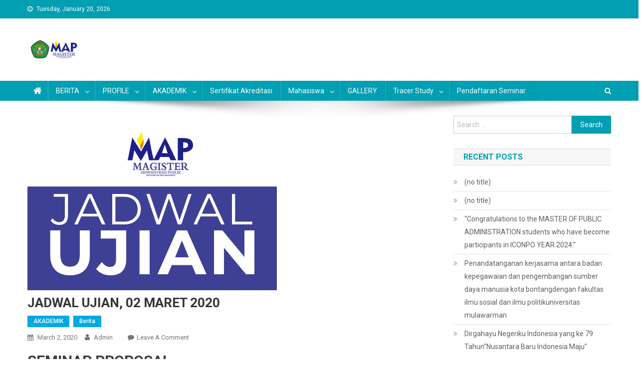

--- FILE ---
content_type: text/html; charset=UTF-8
request_url: https://map.fisip-unmul.ac.id/jadwal-ujian-02-maret-2020/
body_size: 91452
content:
<!doctype html>
<html lang="en-US">
<head>
<meta charset="UTF-8">
<meta name="viewport" content="width=device-width, initial-scale=1">
<link rel="profile" href="http://gmpg.org/xfn/11">
<meta name="google-site-verification" content="-QX3TJ5jS2qxAk36fEBpVwrf37YAKYrXOvp9RfgPoP8" />
<title>JADWAL UJIAN, 02 MARET 2020</title>
<meta name='robots' content='max-image-preview:large' />
<link rel='dns-prefetch' href='//cdnjs.cloudflare.com' />
<link rel='dns-prefetch' href='//fonts.googleapis.com' />
<link rel="alternate" type="application/rss+xml" title=" &raquo; Feed" href="https://map.fisip-unmul.ac.id/feed/" />
<link rel="alternate" type="application/rss+xml" title=" &raquo; Comments Feed" href="https://map.fisip-unmul.ac.id/comments/feed/" />
<link rel="alternate" type="application/rss+xml" title=" &raquo; JADWAL UJIAN, 02 MARET 2020 Comments Feed" href="https://map.fisip-unmul.ac.id/jadwal-ujian-02-maret-2020/feed/" />
<script type="text/javascript">
/* <![CDATA[ */
window._wpemojiSettings = {"baseUrl":"https:\/\/s.w.org\/images\/core\/emoji\/15.0.3\/72x72\/","ext":".png","svgUrl":"https:\/\/s.w.org\/images\/core\/emoji\/15.0.3\/svg\/","svgExt":".svg","source":{"concatemoji":"https:\/\/map.fisip-unmul.ac.id\/wp-includes\/js\/wp-emoji-release.min.js?ver=6.6.1"}};
/*! This file is auto-generated */
!function(i,n){var o,s,e;function c(e){try{var t={supportTests:e,timestamp:(new Date).valueOf()};sessionStorage.setItem(o,JSON.stringify(t))}catch(e){}}function p(e,t,n){e.clearRect(0,0,e.canvas.width,e.canvas.height),e.fillText(t,0,0);var t=new Uint32Array(e.getImageData(0,0,e.canvas.width,e.canvas.height).data),r=(e.clearRect(0,0,e.canvas.width,e.canvas.height),e.fillText(n,0,0),new Uint32Array(e.getImageData(0,0,e.canvas.width,e.canvas.height).data));return t.every(function(e,t){return e===r[t]})}function u(e,t,n){switch(t){case"flag":return n(e,"\ud83c\udff3\ufe0f\u200d\u26a7\ufe0f","\ud83c\udff3\ufe0f\u200b\u26a7\ufe0f")?!1:!n(e,"\ud83c\uddfa\ud83c\uddf3","\ud83c\uddfa\u200b\ud83c\uddf3")&&!n(e,"\ud83c\udff4\udb40\udc67\udb40\udc62\udb40\udc65\udb40\udc6e\udb40\udc67\udb40\udc7f","\ud83c\udff4\u200b\udb40\udc67\u200b\udb40\udc62\u200b\udb40\udc65\u200b\udb40\udc6e\u200b\udb40\udc67\u200b\udb40\udc7f");case"emoji":return!n(e,"\ud83d\udc26\u200d\u2b1b","\ud83d\udc26\u200b\u2b1b")}return!1}function f(e,t,n){var r="undefined"!=typeof WorkerGlobalScope&&self instanceof WorkerGlobalScope?new OffscreenCanvas(300,150):i.createElement("canvas"),a=r.getContext("2d",{willReadFrequently:!0}),o=(a.textBaseline="top",a.font="600 32px Arial",{});return e.forEach(function(e){o[e]=t(a,e,n)}),o}function t(e){var t=i.createElement("script");t.src=e,t.defer=!0,i.head.appendChild(t)}"undefined"!=typeof Promise&&(o="wpEmojiSettingsSupports",s=["flag","emoji"],n.supports={everything:!0,everythingExceptFlag:!0},e=new Promise(function(e){i.addEventListener("DOMContentLoaded",e,{once:!0})}),new Promise(function(t){var n=function(){try{var e=JSON.parse(sessionStorage.getItem(o));if("object"==typeof e&&"number"==typeof e.timestamp&&(new Date).valueOf()<e.timestamp+604800&&"object"==typeof e.supportTests)return e.supportTests}catch(e){}return null}();if(!n){if("undefined"!=typeof Worker&&"undefined"!=typeof OffscreenCanvas&&"undefined"!=typeof URL&&URL.createObjectURL&&"undefined"!=typeof Blob)try{var e="postMessage("+f.toString()+"("+[JSON.stringify(s),u.toString(),p.toString()].join(",")+"));",r=new Blob([e],{type:"text/javascript"}),a=new Worker(URL.createObjectURL(r),{name:"wpTestEmojiSupports"});return void(a.onmessage=function(e){c(n=e.data),a.terminate(),t(n)})}catch(e){}c(n=f(s,u,p))}t(n)}).then(function(e){for(var t in e)n.supports[t]=e[t],n.supports.everything=n.supports.everything&&n.supports[t],"flag"!==t&&(n.supports.everythingExceptFlag=n.supports.everythingExceptFlag&&n.supports[t]);n.supports.everythingExceptFlag=n.supports.everythingExceptFlag&&!n.supports.flag,n.DOMReady=!1,n.readyCallback=function(){n.DOMReady=!0}}).then(function(){return e}).then(function(){var e;n.supports.everything||(n.readyCallback(),(e=n.source||{}).concatemoji?t(e.concatemoji):e.wpemoji&&e.twemoji&&(t(e.twemoji),t(e.wpemoji)))}))}((window,document),window._wpemojiSettings);
/* ]]> */
</script>
<style id='wp-emoji-styles-inline-css' type='text/css'>

	img.wp-smiley, img.emoji {
		display: inline !important;
		border: none !important;
		box-shadow: none !important;
		height: 1em !important;
		width: 1em !important;
		margin: 0 0.07em !important;
		vertical-align: -0.1em !important;
		background: none !important;
		padding: 0 !important;
	}
</style>
<link rel='stylesheet' id='wp-block-library-css' href='https://map.fisip-unmul.ac.id/wp-includes/css/dist/block-library/style.min.css?ver=6.6.1' type='text/css' media='all' />
<style id='classic-theme-styles-inline-css' type='text/css'>
/*! This file is auto-generated */
.wp-block-button__link{color:#fff;background-color:#32373c;border-radius:9999px;box-shadow:none;text-decoration:none;padding:calc(.667em + 2px) calc(1.333em + 2px);font-size:1.125em}.wp-block-file__button{background:#32373c;color:#fff;text-decoration:none}
</style>
<style id='global-styles-inline-css' type='text/css'>
:root{--wp--preset--aspect-ratio--square: 1;--wp--preset--aspect-ratio--4-3: 4/3;--wp--preset--aspect-ratio--3-4: 3/4;--wp--preset--aspect-ratio--3-2: 3/2;--wp--preset--aspect-ratio--2-3: 2/3;--wp--preset--aspect-ratio--16-9: 16/9;--wp--preset--aspect-ratio--9-16: 9/16;--wp--preset--color--black: #000000;--wp--preset--color--cyan-bluish-gray: #abb8c3;--wp--preset--color--white: #ffffff;--wp--preset--color--pale-pink: #f78da7;--wp--preset--color--vivid-red: #cf2e2e;--wp--preset--color--luminous-vivid-orange: #ff6900;--wp--preset--color--luminous-vivid-amber: #fcb900;--wp--preset--color--light-green-cyan: #7bdcb5;--wp--preset--color--vivid-green-cyan: #00d084;--wp--preset--color--pale-cyan-blue: #8ed1fc;--wp--preset--color--vivid-cyan-blue: #0693e3;--wp--preset--color--vivid-purple: #9b51e0;--wp--preset--gradient--vivid-cyan-blue-to-vivid-purple: linear-gradient(135deg,rgba(6,147,227,1) 0%,rgb(155,81,224) 100%);--wp--preset--gradient--light-green-cyan-to-vivid-green-cyan: linear-gradient(135deg,rgb(122,220,180) 0%,rgb(0,208,130) 100%);--wp--preset--gradient--luminous-vivid-amber-to-luminous-vivid-orange: linear-gradient(135deg,rgba(252,185,0,1) 0%,rgba(255,105,0,1) 100%);--wp--preset--gradient--luminous-vivid-orange-to-vivid-red: linear-gradient(135deg,rgba(255,105,0,1) 0%,rgb(207,46,46) 100%);--wp--preset--gradient--very-light-gray-to-cyan-bluish-gray: linear-gradient(135deg,rgb(238,238,238) 0%,rgb(169,184,195) 100%);--wp--preset--gradient--cool-to-warm-spectrum: linear-gradient(135deg,rgb(74,234,220) 0%,rgb(151,120,209) 20%,rgb(207,42,186) 40%,rgb(238,44,130) 60%,rgb(251,105,98) 80%,rgb(254,248,76) 100%);--wp--preset--gradient--blush-light-purple: linear-gradient(135deg,rgb(255,206,236) 0%,rgb(152,150,240) 100%);--wp--preset--gradient--blush-bordeaux: linear-gradient(135deg,rgb(254,205,165) 0%,rgb(254,45,45) 50%,rgb(107,0,62) 100%);--wp--preset--gradient--luminous-dusk: linear-gradient(135deg,rgb(255,203,112) 0%,rgb(199,81,192) 50%,rgb(65,88,208) 100%);--wp--preset--gradient--pale-ocean: linear-gradient(135deg,rgb(255,245,203) 0%,rgb(182,227,212) 50%,rgb(51,167,181) 100%);--wp--preset--gradient--electric-grass: linear-gradient(135deg,rgb(202,248,128) 0%,rgb(113,206,126) 100%);--wp--preset--gradient--midnight: linear-gradient(135deg,rgb(2,3,129) 0%,rgb(40,116,252) 100%);--wp--preset--font-size--small: 13px;--wp--preset--font-size--medium: 20px;--wp--preset--font-size--large: 36px;--wp--preset--font-size--x-large: 42px;--wp--preset--spacing--20: 0.44rem;--wp--preset--spacing--30: 0.67rem;--wp--preset--spacing--40: 1rem;--wp--preset--spacing--50: 1.5rem;--wp--preset--spacing--60: 2.25rem;--wp--preset--spacing--70: 3.38rem;--wp--preset--spacing--80: 5.06rem;--wp--preset--shadow--natural: 6px 6px 9px rgba(0, 0, 0, 0.2);--wp--preset--shadow--deep: 12px 12px 50px rgba(0, 0, 0, 0.4);--wp--preset--shadow--sharp: 6px 6px 0px rgba(0, 0, 0, 0.2);--wp--preset--shadow--outlined: 6px 6px 0px -3px rgba(255, 255, 255, 1), 6px 6px rgba(0, 0, 0, 1);--wp--preset--shadow--crisp: 6px 6px 0px rgba(0, 0, 0, 1);}:where(.is-layout-flex){gap: 0.5em;}:where(.is-layout-grid){gap: 0.5em;}body .is-layout-flex{display: flex;}.is-layout-flex{flex-wrap: wrap;align-items: center;}.is-layout-flex > :is(*, div){margin: 0;}body .is-layout-grid{display: grid;}.is-layout-grid > :is(*, div){margin: 0;}:where(.wp-block-columns.is-layout-flex){gap: 2em;}:where(.wp-block-columns.is-layout-grid){gap: 2em;}:where(.wp-block-post-template.is-layout-flex){gap: 1.25em;}:where(.wp-block-post-template.is-layout-grid){gap: 1.25em;}.has-black-color{color: var(--wp--preset--color--black) !important;}.has-cyan-bluish-gray-color{color: var(--wp--preset--color--cyan-bluish-gray) !important;}.has-white-color{color: var(--wp--preset--color--white) !important;}.has-pale-pink-color{color: var(--wp--preset--color--pale-pink) !important;}.has-vivid-red-color{color: var(--wp--preset--color--vivid-red) !important;}.has-luminous-vivid-orange-color{color: var(--wp--preset--color--luminous-vivid-orange) !important;}.has-luminous-vivid-amber-color{color: var(--wp--preset--color--luminous-vivid-amber) !important;}.has-light-green-cyan-color{color: var(--wp--preset--color--light-green-cyan) !important;}.has-vivid-green-cyan-color{color: var(--wp--preset--color--vivid-green-cyan) !important;}.has-pale-cyan-blue-color{color: var(--wp--preset--color--pale-cyan-blue) !important;}.has-vivid-cyan-blue-color{color: var(--wp--preset--color--vivid-cyan-blue) !important;}.has-vivid-purple-color{color: var(--wp--preset--color--vivid-purple) !important;}.has-black-background-color{background-color: var(--wp--preset--color--black) !important;}.has-cyan-bluish-gray-background-color{background-color: var(--wp--preset--color--cyan-bluish-gray) !important;}.has-white-background-color{background-color: var(--wp--preset--color--white) !important;}.has-pale-pink-background-color{background-color: var(--wp--preset--color--pale-pink) !important;}.has-vivid-red-background-color{background-color: var(--wp--preset--color--vivid-red) !important;}.has-luminous-vivid-orange-background-color{background-color: var(--wp--preset--color--luminous-vivid-orange) !important;}.has-luminous-vivid-amber-background-color{background-color: var(--wp--preset--color--luminous-vivid-amber) !important;}.has-light-green-cyan-background-color{background-color: var(--wp--preset--color--light-green-cyan) !important;}.has-vivid-green-cyan-background-color{background-color: var(--wp--preset--color--vivid-green-cyan) !important;}.has-pale-cyan-blue-background-color{background-color: var(--wp--preset--color--pale-cyan-blue) !important;}.has-vivid-cyan-blue-background-color{background-color: var(--wp--preset--color--vivid-cyan-blue) !important;}.has-vivid-purple-background-color{background-color: var(--wp--preset--color--vivid-purple) !important;}.has-black-border-color{border-color: var(--wp--preset--color--black) !important;}.has-cyan-bluish-gray-border-color{border-color: var(--wp--preset--color--cyan-bluish-gray) !important;}.has-white-border-color{border-color: var(--wp--preset--color--white) !important;}.has-pale-pink-border-color{border-color: var(--wp--preset--color--pale-pink) !important;}.has-vivid-red-border-color{border-color: var(--wp--preset--color--vivid-red) !important;}.has-luminous-vivid-orange-border-color{border-color: var(--wp--preset--color--luminous-vivid-orange) !important;}.has-luminous-vivid-amber-border-color{border-color: var(--wp--preset--color--luminous-vivid-amber) !important;}.has-light-green-cyan-border-color{border-color: var(--wp--preset--color--light-green-cyan) !important;}.has-vivid-green-cyan-border-color{border-color: var(--wp--preset--color--vivid-green-cyan) !important;}.has-pale-cyan-blue-border-color{border-color: var(--wp--preset--color--pale-cyan-blue) !important;}.has-vivid-cyan-blue-border-color{border-color: var(--wp--preset--color--vivid-cyan-blue) !important;}.has-vivid-purple-border-color{border-color: var(--wp--preset--color--vivid-purple) !important;}.has-vivid-cyan-blue-to-vivid-purple-gradient-background{background: var(--wp--preset--gradient--vivid-cyan-blue-to-vivid-purple) !important;}.has-light-green-cyan-to-vivid-green-cyan-gradient-background{background: var(--wp--preset--gradient--light-green-cyan-to-vivid-green-cyan) !important;}.has-luminous-vivid-amber-to-luminous-vivid-orange-gradient-background{background: var(--wp--preset--gradient--luminous-vivid-amber-to-luminous-vivid-orange) !important;}.has-luminous-vivid-orange-to-vivid-red-gradient-background{background: var(--wp--preset--gradient--luminous-vivid-orange-to-vivid-red) !important;}.has-very-light-gray-to-cyan-bluish-gray-gradient-background{background: var(--wp--preset--gradient--very-light-gray-to-cyan-bluish-gray) !important;}.has-cool-to-warm-spectrum-gradient-background{background: var(--wp--preset--gradient--cool-to-warm-spectrum) !important;}.has-blush-light-purple-gradient-background{background: var(--wp--preset--gradient--blush-light-purple) !important;}.has-blush-bordeaux-gradient-background{background: var(--wp--preset--gradient--blush-bordeaux) !important;}.has-luminous-dusk-gradient-background{background: var(--wp--preset--gradient--luminous-dusk) !important;}.has-pale-ocean-gradient-background{background: var(--wp--preset--gradient--pale-ocean) !important;}.has-electric-grass-gradient-background{background: var(--wp--preset--gradient--electric-grass) !important;}.has-midnight-gradient-background{background: var(--wp--preset--gradient--midnight) !important;}.has-small-font-size{font-size: var(--wp--preset--font-size--small) !important;}.has-medium-font-size{font-size: var(--wp--preset--font-size--medium) !important;}.has-large-font-size{font-size: var(--wp--preset--font-size--large) !important;}.has-x-large-font-size{font-size: var(--wp--preset--font-size--x-large) !important;}
:where(.wp-block-post-template.is-layout-flex){gap: 1.25em;}:where(.wp-block-post-template.is-layout-grid){gap: 1.25em;}
:where(.wp-block-columns.is-layout-flex){gap: 2em;}:where(.wp-block-columns.is-layout-grid){gap: 2em;}
:root :where(.wp-block-pullquote){font-size: 1.5em;line-height: 1.6;}
</style>
<link rel='stylesheet' id='fmgc-public-style-css' href='https://map.fisip-unmul.ac.id/wp-content/plugins/footer-mega-grid-columns/assets/css/fmgc-css.css?ver=1.4.3' type='text/css' media='all' />
<link rel='stylesheet' id='apss-font-awesome-css' href='//cdnjs.cloudflare.com/ajax/libs/font-awesome/4.4.0/css/font-awesome.min.css?ver=4.2.2.0.iis7_supports_permalinks' type='text/css' media='all' />
<link rel='stylesheet' id='apss-font-opensans-css' href='//fonts.googleapis.com/css?family=Open+Sans&#038;ver=6.6.1' type='text/css' media='all' />
<link rel='stylesheet' id='apss-frontend-css-css' href='https://map.fisip-unmul.ac.id/wp-content/plugins/seo-optimized-share-buttons/css/frontend.css?ver=4.2.2.0.iis7_supports_permalinks' type='text/css' media='all' />
<link rel='stylesheet' id='ppress-frontend-css' href='https://map.fisip-unmul.ac.id/wp-content/plugins/wp-user-avatar/assets/css/frontend.min.css?ver=4.16.8' type='text/css' media='all' />
<link rel='stylesheet' id='ppress-flatpickr-css' href='https://map.fisip-unmul.ac.id/wp-content/plugins/wp-user-avatar/assets/flatpickr/flatpickr.min.css?ver=4.16.8' type='text/css' media='all' />
<link rel='stylesheet' id='ppress-select2-css' href='https://map.fisip-unmul.ac.id/wp-content/plugins/wp-user-avatar/assets/select2/select2.min.css?ver=6.6.1' type='text/css' media='all' />
<link rel='stylesheet' id='eae-css-css' href='https://map.fisip-unmul.ac.id/wp-content/plugins/addon-elements-for-elementor-page-builder/assets/css/eae.min.css?ver=1.14.4' type='text/css' media='all' />
<link rel='stylesheet' id='eae-peel-css-css' href='https://map.fisip-unmul.ac.id/wp-content/plugins/addon-elements-for-elementor-page-builder/assets/lib/peel/peel.css?ver=1.14.4' type='text/css' media='all' />
<link rel='stylesheet' id='font-awesome-4-shim-css' href='https://map.fisip-unmul.ac.id/wp-content/plugins/elementor/assets/lib/font-awesome/css/v4-shims.min.css?ver=1.0' type='text/css' media='all' />
<link rel='stylesheet' id='font-awesome-5-all-css' href='https://map.fisip-unmul.ac.id/wp-content/plugins/elementor/assets/lib/font-awesome/css/all.min.css?ver=1.0' type='text/css' media='all' />
<link rel='stylesheet' id='vegas-css-css' href='https://map.fisip-unmul.ac.id/wp-content/plugins/addon-elements-for-elementor-page-builder/assets/lib/vegas/vegas.min.css?ver=2.4.0' type='text/css' media='all' />
<link rel='stylesheet' id='news-portal-fonts-css' href='https://fonts.googleapis.com/css?family=Roboto+Condensed%3A300italic%2C400italic%2C700italic%2C400%2C300%2C700%7CRoboto%3A300%2C400%2C400i%2C500%2C700%7CTitillium+Web%3A400%2C600%2C700%2C300&#038;subset=latin%2Clatin-ext' type='text/css' media='all' />
<link rel='stylesheet' id='font-awesome-css' href='https://map.fisip-unmul.ac.id/wp-content/plugins/elementor/assets/lib/font-awesome/css/font-awesome.min.css?ver=4.7.0' type='text/css' media='all' />
<link rel='stylesheet' id='lightslider-style-css' href='https://map.fisip-unmul.ac.id/wp-content/themes/news-portal/assets/library/lightslider/css/lightslider.min.css?ver=1.1.6' type='text/css' media='all' />
<link rel='stylesheet' id='news-portal-style-css' href='https://map.fisip-unmul.ac.id/wp-content/themes/news-portal/style.css?ver=1.1.12' type='text/css' media='all' />
<style id='news-portal-style-inline-css' type='text/css'>
.category-button.np-cat-3 a{background:#00a9e0}
.category-button.np-cat-3 a:hover{background:#0077ae}
.np-block-title .np-cat-3{color:#00a9e0}
.category-button.np-cat-4 a{background:#00a9e0}
.category-button.np-cat-4 a:hover{background:#0077ae}
.np-block-title .np-cat-4{color:#00a9e0}
.category-button.np-cat-5 a{background:#00a9e0}
.category-button.np-cat-5 a:hover{background:#0077ae}
.np-block-title .np-cat-5{color:#00a9e0}
.category-button.np-cat-6 a{background:#00a9e0}
.category-button.np-cat-6 a:hover{background:#0077ae}
.np-block-title .np-cat-6{color:#00a9e0}
.category-button.np-cat-7 a{background:#00a9e0}
.category-button.np-cat-7 a:hover{background:#0077ae}
.np-block-title .np-cat-7{color:#00a9e0}
.category-button.np-cat-8 a{background:#00a9e0}
.category-button.np-cat-8 a:hover{background:#0077ae}
.np-block-title .np-cat-8{color:#00a9e0}
.category-button.np-cat-9 a{background:#00a9e0}
.category-button.np-cat-9 a:hover{background:#0077ae}
.np-block-title .np-cat-9{color:#00a9e0}
.category-button.np-cat-10 a{background:#00a9e0}
.category-button.np-cat-10 a:hover{background:#0077ae}
.np-block-title .np-cat-10{color:#00a9e0}
.category-button.np-cat-11 a{background:#00a9e0}
.category-button.np-cat-11 a:hover{background:#0077ae}
.np-block-title .np-cat-11{color:#00a9e0}
.category-button.np-cat-12 a{background:#00a9e0}
.category-button.np-cat-12 a:hover{background:#0077ae}
.np-block-title .np-cat-12{color:#00a9e0}
.category-button.np-cat-1 a{background:#00a9e0}
.category-button.np-cat-1 a:hover{background:#0077ae}
.np-block-title .np-cat-1{color:#00a9e0}
.navigation .nav-links a,.bttn,button,input[type='button'],input[type='reset'],input[type='submit'],.navigation .nav-links a:hover,.bttn:hover,button,input[type='button']:hover,input[type='reset']:hover,input[type='submit']:hover,.widget_search .search-submit,.edit-link .post-edit-link,.reply .comment-reply-link,.np-top-header-wrap,.np-header-menu-wrapper,#site-navigation ul.sub-menu,#site-navigation ul.children,.np-header-menu-wrapper::before,.np-header-menu-wrapper::after,.np-header-search-wrapper .search-form-main .search-submit,.news_portal_slider .lSAction > a:hover,.news_portal_default_tabbed ul.widget-tabs li,.np-full-width-title-nav-wrap .carousel-nav-action .carousel-controls:hover,.news_portal_social_media .social-link a,.np-archive-more .np-button:hover,.error404 .page-title,#np-scrollup,.news_portal_featured_slider .slider-posts .lSAction > a:hover,div.wpforms-container-full .wpforms-form input[type='submit'],div.wpforms-container-full .wpforms-form button[type='submit'],div.wpforms-container-full .wpforms-form .wpforms-page-button,div.wpforms-container-full .wpforms-form input[type='submit']:hover,div.wpforms-container-full .wpforms-form button[type='submit']:hover,div.wpforms-container-full .wpforms-form .wpforms-page-button:hover{background:#029FB2}
.home .np-home-icon a,.np-home-icon a:hover,#site-navigation ul li:hover > a,#site-navigation ul li.current-menu-item > a,#site-navigation ul li.current_page_item > a,#site-navigation ul li.current-menu-ancestor > a,.news_portal_default_tabbed ul.widget-tabs li.ui-tabs-active,.news_portal_default_tabbed ul.widget-tabs li:hover{background:#006d80}
.np-header-menu-block-wrap::before,.np-header-menu-block-wrap::after{border-right-color:#006d80}
a,a:hover,a:focus,a:active,.widget a:hover,.widget a:hover::before,.widget li:hover::before,.entry-footer a:hover,.comment-author .fn .url:hover,#cancel-comment-reply-link,#cancel-comment-reply-link:before,.logged-in-as a,.np-slide-content-wrap .post-title a:hover,#top-footer .widget a:hover,#top-footer .widget a:hover:before,#top-footer .widget li:hover:before,.news_portal_featured_posts .np-single-post .np-post-content .np-post-title a:hover,.news_portal_fullwidth_posts .np-single-post .np-post-title a:hover,.news_portal_block_posts .layout3 .np-primary-block-wrap .np-single-post .np-post-title a:hover,.news_portal_featured_posts .layout2 .np-single-post-wrap .np-post-content .np-post-title a:hover,.np-block-title,.widget-title,.page-header .page-title,.np-related-title,.np-post-meta span:hover,.np-post-meta span a:hover,.news_portal_featured_posts .layout2 .np-single-post-wrap .np-post-content .np-post-meta span:hover,.news_portal_featured_posts .layout2 .np-single-post-wrap .np-post-content .np-post-meta span a:hover,.np-post-title.small-size a:hover,#footer-navigation ul li a:hover,.entry-title a:hover,.entry-meta span a:hover,.entry-meta span:hover,.np-post-meta span:hover,.np-post-meta span a:hover,.news_portal_featured_posts .np-single-post-wrap .np-post-content .np-post-meta span:hover,.news_portal_featured_posts .np-single-post-wrap .np-post-content .np-post-meta span a:hover,.news_portal_featured_slider .featured-posts .np-single-post .np-post-content .np-post-title a:hover{color:#029FB2}
.navigation .nav-links a,.bttn,button,input[type='button'],input[type='reset'],input[type='submit'],.widget_search .search-submit,.np-archive-more .np-button:hover{border-color:#029FB2}
.comment-list .comment-body,.np-header-search-wrapper .search-form-main{border-top-color:#029FB2}
.np-header-search-wrapper .search-form-main:before{border-bottom-color:#029FB2}
@media (max-width:768px){#site-navigation,.main-small-navigation li.current-menu-item > .sub-toggle i{background:#029FB2 !important}}
.site-title,.site-description{position:absolute;clip:rect(1px,1px,1px,1px)}
</style>
<link rel='stylesheet' id='news-portal-responsive-style-css' href='https://map.fisip-unmul.ac.id/wp-content/themes/news-portal/assets/css/np-responsive.css?ver=1.0.0' type='text/css' media='all' />
<link rel='stylesheet' id='abcfsl-staff-list-css' href='https://map.fisip-unmul.ac.id/wp-content/plugins/staff-list/css/staff-list.css?ver=1.6.9' type='text/css' media='all' />
<link rel='stylesheet' id='elementor-frontend-css' href='https://map.fisip-unmul.ac.id/wp-content/plugins/elementor/assets/css/frontend.min.css?ver=3.34.1' type='text/css' media='all' />
<link rel='stylesheet' id='eael-general-css' href='https://map.fisip-unmul.ac.id/wp-content/plugins/essential-addons-for-elementor-lite/assets/front-end/css/view/general.min.css?ver=6.5.7' type='text/css' media='all' />
<script type="text/javascript" src="https://map.fisip-unmul.ac.id/wp-includes/js/jquery/jquery.min.js?ver=3.7.1" id="jquery-core-js"></script>
<script type="text/javascript" src="https://map.fisip-unmul.ac.id/wp-includes/js/jquery/jquery-migrate.min.js?ver=3.4.1" id="jquery-migrate-js"></script>
<script type="text/javascript" id="wpm-6310-ajax-script-js-extra">
/* <![CDATA[ */
var my_ajax_object = {"ajax_url":"https:\/\/map.fisip-unmul.ac.id\/wp-admin\/admin-ajax.php"};
/* ]]> */
</script>
<script type="text/javascript" src="https://map.fisip-unmul.ac.id/wp-content/plugins/team-showcase-supreme/assets/js/ajaxdata.js?ver=6.6.1" id="wpm-6310-ajax-script-js"></script>
<script type="text/javascript" src="https://map.fisip-unmul.ac.id/wp-content/plugins/wp-user-avatar/assets/flatpickr/flatpickr.min.js?ver=4.16.8" id="ppress-flatpickr-js"></script>
<script type="text/javascript" src="https://map.fisip-unmul.ac.id/wp-content/plugins/wp-user-avatar/assets/select2/select2.min.js?ver=4.16.8" id="ppress-select2-js"></script>
<script type="text/javascript" src="https://map.fisip-unmul.ac.id/wp-content/plugins/addon-elements-for-elementor-page-builder/assets/js/iconHelper.js?ver=1.0" id="eae-iconHelper-js"></script>
<link rel="https://api.w.org/" href="https://map.fisip-unmul.ac.id/wp-json/" /><link rel="alternate" title="JSON" type="application/json" href="https://map.fisip-unmul.ac.id/wp-json/wp/v2/posts/3480" /><link rel="EditURI" type="application/rsd+xml" title="RSD" href="https://map.fisip-unmul.ac.id/xmlrpc.php?rsd" />
<meta name="generator" content="WordPress 6.6.1" />
<link rel="canonical" href="https://map.fisip-unmul.ac.id/jadwal-ujian-02-maret-2020/" />
<link rel='shortlink' href='https://map.fisip-unmul.ac.id/?p=3480' />
<link rel="alternate" title="oEmbed (JSON)" type="application/json+oembed" href="https://map.fisip-unmul.ac.id/wp-json/oembed/1.0/embed?url=https%3A%2F%2Fmap.fisip-unmul.ac.id%2Fjadwal-ujian-02-maret-2020%2F" />
<link rel="alternate" title="oEmbed (XML)" type="text/xml+oembed" href="https://map.fisip-unmul.ac.id/wp-json/oembed/1.0/embed?url=https%3A%2F%2Fmap.fisip-unmul.ac.id%2Fjadwal-ujian-02-maret-2020%2F&#038;format=xml" />
<link rel="pingback" href="https://map.fisip-unmul.ac.id/xmlrpc.php"><meta name="generator" content="Elementor 3.34.1; features: additional_custom_breakpoints; settings: css_print_method-external, google_font-enabled, font_display-swap">
			<style>
				.e-con.e-parent:nth-of-type(n+4):not(.e-lazyloaded):not(.e-no-lazyload),
				.e-con.e-parent:nth-of-type(n+4):not(.e-lazyloaded):not(.e-no-lazyload) * {
					background-image: none !important;
				}
				@media screen and (max-height: 1024px) {
					.e-con.e-parent:nth-of-type(n+3):not(.e-lazyloaded):not(.e-no-lazyload),
					.e-con.e-parent:nth-of-type(n+3):not(.e-lazyloaded):not(.e-no-lazyload) * {
						background-image: none !important;
					}
				}
				@media screen and (max-height: 640px) {
					.e-con.e-parent:nth-of-type(n+2):not(.e-lazyloaded):not(.e-no-lazyload),
					.e-con.e-parent:nth-of-type(n+2):not(.e-lazyloaded):not(.e-no-lazyload) * {
						background-image: none !important;
					}
				}
			</style>
			<link rel="icon" href="https://map.fisip-unmul.ac.id/wp-content/uploads/2019/01/cropped-KECIL-1-32x32.png" sizes="32x32" />
<link rel="icon" href="https://map.fisip-unmul.ac.id/wp-content/uploads/2019/01/cropped-KECIL-1-192x192.png" sizes="192x192" />
<link rel="apple-touch-icon" href="https://map.fisip-unmul.ac.id/wp-content/uploads/2019/01/cropped-KECIL-1-180x180.png" />
<meta name="msapplication-TileImage" content="https://map.fisip-unmul.ac.id/wp-content/uploads/2019/01/cropped-KECIL-1-270x270.png" />
</head>

<body class="post-template-default single single-post postid-3480 single-format-standard wp-custom-logo right-sidebar fullwidth_layout elementor-default elementor-kit-4384">

<div id="page" class="site">
	<div class="np-top-header-wrap"><div class="mt-container">		<div class="np-top-left-section-wrapper">
			<div class="date-section">Tuesday, January 20, 2026</div>
					</div><!-- .np-top-left-section-wrapper -->
		<div class="np-top-right-section-wrapper">
					</div><!-- .np-top-right-section-wrapper -->
</div><!-- .mt-container --></div><!-- .np-top-header-wrap --><header id="masthead" class="site-header" role="banner"><div class="np-logo-section-wrapper"><div class="mt-container">		<div class="site-branding">

			<a href="https://map.fisip-unmul.ac.id/" class="custom-logo-link" rel="home"><img width="109" height="45" src="https://map.fisip-unmul.ac.id/wp-content/uploads/2024/03/cropped-Screenshot-from-2024-03-18-08-42-21.png" class="custom-logo" alt="" decoding="async" /></a>
							<p class="site-title"><a href="https://map.fisip-unmul.ac.id/" rel="home"></a></p>
						
		</div><!-- .site-branding -->
		<div class="np-header-ads-area">
					</div><!-- .np-header-ads-area -->
</div><!-- .mt-container --></div><!-- .np-logo-section-wrapper -->		<div id="np-menu-wrap" class="np-header-menu-wrapper">
			<div class="np-header-menu-block-wrap">
				<div class="mt-container">
												<div class="np-home-icon">
								<a href="https://map.fisip-unmul.ac.id/" rel="home"> <i class="fa fa-home"> </i> </a>
							</div><!-- .np-home-icon -->
					                    <a href="javascript:void(0)" class="menu-toggle hide"> <i class="fa fa-navicon"> </i> </a>
					<nav id="site-navigation" class="main-navigation" role="navigation">
						<div class="menu-menu-container"><ul id="primary-menu" class="menu"><li id="menu-item-393" class="menu-item menu-item-type-taxonomy menu-item-object-category current-post-ancestor current-menu-parent current-post-parent menu-item-has-children menu-item-393"><a href="https://map.fisip-unmul.ac.id/category/berita/">BERITA</a>
<ul class="sub-menu">
	<li id="menu-item-395" class="menu-item menu-item-type-taxonomy menu-item-object-category menu-item-395"><a href="https://map.fisip-unmul.ac.id/category/event/">EVENT</a></li>
	<li id="menu-item-396" class="menu-item menu-item-type-taxonomy menu-item-object-category menu-item-396"><a href="https://map.fisip-unmul.ac.id/category/pengumuman/">PENGUMUMAN</a></li>
</ul>
</li>
<li id="menu-item-1686" class="menu-item menu-item-type-post_type menu-item-object-page menu-item-has-children menu-item-1686"><a href="https://map.fisip-unmul.ac.id/profile/">PROFILE</a>
<ul class="sub-menu">
	<li id="menu-item-1689" class="menu-item menu-item-type-post_type menu-item-object-page menu-item-1689"><a href="https://map.fisip-unmul.ac.id/visi-dan-misi/">VISI DAN MISI</a></li>
	<li id="menu-item-3975" class="menu-item menu-item-type-post_type menu-item-object-page menu-item-3975"><a href="https://map.fisip-unmul.ac.id/tentang/">Tentang</a></li>
	<li id="menu-item-3978" class="menu-item menu-item-type-post_type menu-item-object-page menu-item-3978"><a href="https://map.fisip-unmul.ac.id/tujuan/">Tujuan</a></li>
	<li id="menu-item-4111" class="menu-item menu-item-type-post_type menu-item-object-page menu-item-4111"><a href="https://map.fisip-unmul.ac.id/dosen-pengajar-map/">DOSEN PENGAJAR MAP</a></li>
	<li id="menu-item-4176" class="menu-item menu-item-type-post_type menu-item-object-page menu-item-4176"><a href="https://map.fisip-unmul.ac.id/staff-tendik/">STAFF TENDIK AKADEMIK</a></li>
	<li id="menu-item-3933" class="menu-item menu-item-type-custom menu-item-object-custom menu-item-3933"><a href="https://map.fisip-unmul.ac.id/wp-content/uploads/2024/03/PROFIL-MAP-OKE.pdf-1.pdf">STRUKTUR MAP</a></li>
	<li id="menu-item-3958" class="menu-item menu-item-type-post_type menu-item-object-page menu-item-3958"><a href="https://map.fisip-unmul.ac.id/fasilitas/">Fasilitas</a></li>
	<li id="menu-item-1731" class="menu-item menu-item-type-post_type menu-item-object-page menu-item-1731"><a href="https://map.fisip-unmul.ac.id/kontak/">KONTAK</a></li>
</ul>
</li>
<li id="menu-item-394" class="menu-item menu-item-type-taxonomy menu-item-object-category current-post-ancestor current-menu-parent current-post-parent menu-item-has-children menu-item-394"><a href="https://map.fisip-unmul.ac.id/category/akademik/">AKADEMIK</a>
<ul class="sub-menu">
	<li id="menu-item-3989" class="menu-item menu-item-type-post_type menu-item-object-page menu-item-3989"><a href="https://map.fisip-unmul.ac.id/kurikulum-program-studi-magister-administrasi-publik/">Kurikulum Program Studi Magister Administrasi Publik</a></li>
	<li id="menu-item-3964" class="menu-item menu-item-type-post_type menu-item-object-page menu-item-3964"><a href="https://map.fisip-unmul.ac.id/pedoman-penulisan-skripsi/">Pedoman Penulisan Tesis</a></li>
	<li id="menu-item-10" class="menu-item menu-item-type-taxonomy menu-item-object-category menu-item-10"><a href="https://map.fisip-unmul.ac.id/category/jadwal/">Jadwal Kuliah</a></li>
	<li id="menu-item-2730" class="menu-item menu-item-type-post_type menu-item-object-page menu-item-2730"><a href="https://map.fisip-unmul.ac.id/pob/">POB</a></li>
</ul>
</li>
<li id="menu-item-3930" class="menu-item menu-item-type-custom menu-item-object-custom menu-item-3930"><a href="https://map.fisip-unmul.ac.id/wp-content/uploads/2023/02/akreditasi-MAP-terbaru-2022_001.png">Sertifikat Akreditasi</a></li>
<li id="menu-item-3998" class="menu-item menu-item-type-post_type menu-item-object-page menu-item-has-children menu-item-3998"><a href="https://map.fisip-unmul.ac.id/mahasiswa/">Mahasiswa</a>
<ul class="sub-menu">
	<li id="menu-item-4422" class="menu-item menu-item-type-custom menu-item-object-custom menu-item-4422"><a href="https://ais.unmul.ac.id/index.php/login">AIS</a></li>
	<li id="menu-item-4424" class="menu-item menu-item-type-custom menu-item-object-custom menu-item-4424"><a href="https://akademik.fisip-unmul.ac.id/site/index.php/en/daftar-yudisium">Daftar Yudisium</a></li>
	<li id="menu-item-4423" class="menu-item menu-item-type-custom menu-item-object-custom menu-item-4423"><a href="https://wisuda.unmul.ac.id/">Daftar Wisuda</a></li>
</ul>
</li>
<li id="menu-item-3022" class="menu-item menu-item-type-taxonomy menu-item-object-category menu-item-3022"><a href="https://map.fisip-unmul.ac.id/category/gallery/">GALLERY</a></li>
<li id="menu-item-3952" class="menu-item menu-item-type-post_type menu-item-object-page menu-item-has-children menu-item-3952"><a href="https://map.fisip-unmul.ac.id/tracer-study-2/">Tracer Study</a>
<ul class="sub-menu">
	<li id="menu-item-1729" class="menu-item menu-item-type-post_type menu-item-object-page menu-item-1729"><a href="https://map.fisip-unmul.ac.id/tracer-study/">TRACER STUDY</a></li>
	<li id="menu-item-3304" class="menu-item menu-item-type-post_type menu-item-object-page menu-item-3304"><a href="https://map.fisip-unmul.ac.id/kuisioner/">KUISIONER</a></li>
</ul>
</li>
<li id="menu-item-3941" class="menu-item menu-item-type-post_type menu-item-object-page menu-item-3941"><a href="https://map.fisip-unmul.ac.id/download/">Pendaftaran Seminar</a></li>
</ul></div>					</nav><!-- #site-navigation -->

											<div class="np-header-search-wrapper">                    
			                <span class="search-main"><i class="fa fa-search"></i></span>
			                <div class="search-form-main np-clearfix">
				                <form role="search" method="get" class="search-form" action="https://map.fisip-unmul.ac.id/">
				<label>
					<span class="screen-reader-text">Search for:</span>
					<input type="search" class="search-field" placeholder="Search &hellip;" value="" name="s" />
				</label>
				<input type="submit" class="search-submit" value="Search" />
			</form>				            </div>
						</div><!-- .np-header-search-wrapper -->
									</div>
			</div>
		</div><!-- .np-header-menu-wrapper -->
</header><!-- .site-header -->
	<div id="content" class="site-content">
		<div class="mt-container">
	<div id="primary" class="content-area">
		<main id="main" class="site-main" role="main">

		
<article id="post-3480" class="post-3480 post type-post status-publish format-standard has-post-thumbnail hentry category-akademik category-berita">

	<div class="np-article-thumb">
		<img fetchpriority="high" width="500" height="350" src="https://map.fisip-unmul.ac.id/wp-content/uploads/2019/01/UJIAN.jpg" class="attachment-full size-full wp-post-image" alt="" decoding="async" srcset="https://map.fisip-unmul.ac.id/wp-content/uploads/2019/01/UJIAN.jpg 500w, https://map.fisip-unmul.ac.id/wp-content/uploads/2019/01/UJIAN-300x210.jpg 300w" sizes="(max-width: 500px) 100vw, 500px" />	</div><!-- .np-article-thumb -->

	<header class="entry-header">
		<h1 class="entry-title">JADWAL UJIAN, 02 MARET 2020</h1>		<div class="post-cats-list">
							<span class="category-button np-cat-3"><a href="https://map.fisip-unmul.ac.id/category/akademik/">AKADEMIK</a></span>
							<span class="category-button np-cat-5"><a href="https://map.fisip-unmul.ac.id/category/berita/">Berita</a></span>
					</div>
		<div class="entry-meta">
			<span class="posted-on"> <a href="https://map.fisip-unmul.ac.id/jadwal-ujian-02-maret-2020/" rel="bookmark"><time class="entry-date published" datetime="2020-03-02T07:30:23+08:00">March 2, 2020</time><time class="updated" datetime="2020-03-02T08:15:12+08:00">March 2, 2020</time></a></span><span class="byline">  <span class="author vcard"><a class="url fn n" href="https://map.fisip-unmul.ac.id/author/admin/">admin</a></span></span><span class="comments-link"><a href="https://map.fisip-unmul.ac.id/jadwal-ujian-02-maret-2020/#respond">Leave a Comment<span class="screen-reader-text"> on JADWAL UJIAN, 02 MARET 2020</span></a></span>		</div><!-- .entry-meta -->
	</header><!-- .entry-header -->

	<div class="entry-content">
		<h2>SEMINAR PROPOSAL</h2>
<p>Nama Mahasiswa: Dewa Tri Arinda<br />
NIM: 1802016 020<br />
Konsentrasi: Kebijakan Publik &amp; Kepemudaan<br />
Dosen Pembimbing I: Dr. H. Abdullah Karim, MS<br />
Dosen Pembimbing II: Dr. Enos Paselle, M.AP<br />
Dosen Penguji I: Dr. Erwin Resmawan, M.Si<br />
Dosen Penguji II: Dr. Heryono Susilo Utomo, M.Si<br />
Dosen Penguji III: Dr. Santi Rande, M.Si</p>
<div class='apss-social-share apss-theme-4 clearfix' >


				<div class='apss-facebook apss-single-icon'>
					<a rel='nofollow'  title="Share on Facebook" target='_blank' href='https://www.facebook.com/sharer/sharer.php?u=https://map.fisip-unmul.ac.id/jadwal-ujian-02-maret-2020/'>
						<div class='apss-icon-block clearfix'>
							<i class='fa fa-facebook'></i>
							<span class='apss-social-text'>Share on Facebook</span>
							<span class='apss-share'>Share</span>
						</div>
											</a>
				</div>
								<div class='apss-twitter apss-single-icon'>
					<a rel='nofollow'  href="https://twitter.com/intent/tweet?text=JADWAL%20UJIAN%2C%2002%20MARET%202020&amp;url=https%3A%2F%2Fmap.fisip-unmul.ac.id%2Fjadwal-ujian-02-maret-2020%2F&amp;"  title="Share on Twitter" target='_blank'>
						<div class='apss-icon-block clearfix'>
							<i class='fa fa-twitter'></i>
							<span class='apss-social-text'>Share on Twitter</span><span class='apss-share'>Tweet</span>
						</div>
											</a>
				</div>
								<div class='apss-google-plus apss-single-icon'>
					<a rel='nofollow'  title="Share on Google Plus" target='_blank' href='https://plus.google.com/share?url=https://map.fisip-unmul.ac.id/jadwal-ujian-02-maret-2020/'>
						<div class='apss-icon-block clearfix'>
							<i class='fa fa-google-plus'></i>
							<span class='apss-social-text'>Share on Google Plus</span>
							<span class='apss-share'>Share</span>
						</div>
											</a>
				</div>
				
				<div class='apss-pinterest apss-single-icon'>
					<a rel='nofollow' title="Share on Pinterest" href='javascript:pinIt();'>
						<div class='apss-icon-block clearfix'>
							<i class='fa fa-pinterest'></i>
							<span class='apss-social-text'>Share on Pinterest</span>
							<span class='apss-share'>Share</span>
						</div>
						
					</a>
				</div>
				
				<div class='apss-linkedin apss-single-icon'>
					<a rel='nofollow'  title="Share on LinkedIn" target='_blank' href='http://www.linkedin.com/shareArticle?mini=true&amp;title=JADWAL%20UJIAN%2C%2002%20MARET%202020&amp;url=https://map.fisip-unmul.ac.id/jadwal-ujian-02-maret-2020/&amp;summary=SEMINAR+PROPOSAL%0D%0ANama+Mahasiswa%3A+Dewa+Tri+Arinda%0D%0ANIM%3A+1802016+020%0D%0AKonsentrasi%3A+Kebijakan+Publik+%26...'>
						<div class='apss-icon-block clearfix'><i class='fa fa-linkedin'></i>
							<span class='apss-social-text'>Share on LinkedIn</span>
							<span class='apss-share'>Share</span>
						</div>
											</a>
				</div>
								<div class='apss-digg apss-single-icon'>
					<a rel='nofollow'  title="Share on Digg" target='_blank' href='http://digg.com/submit?phase=2%20&amp;url=https://map.fisip-unmul.ac.id/jadwal-ujian-02-maret-2020/&amp;title=JADWAL%20UJIAN%2C%2002%20MARET%202020'>
						<div class='apss-icon-block clearfix'>
							<i class='fa fa-digg'></i>
							<span class='apss-social-text'>Share on Digg</span>
							<span class='apss-share'>Share</span>
						</div>
					</a>
				</div>

								<div class='apss-email apss-single-icon'>
					<a rel='nofollow' class='share-email-popup' title="Share it on Email" target='_blank' href='mailto:?subject=Please visit this link https://map.fisip-unmul.ac.id/jadwal-ujian-02-maret-2020/&amp;body=Hey!, I found this information for you: "JADWAL%20UJIAN%2C%2002%20MARET%202020". Here is the website link: https://map.fisip-unmul.ac.id/jadwal-ujian-02-maret-2020/. Thank you.'>
						<div class='apss-icon-block clearfix'>
							<i class='fa  fa-envelope'></i>
							<span class='apss-social-text'>Send email</span>
							<span class='apss-share'>Mail</span>
						</div>
					</a>
				</div>

								<div class='apss-print apss-single-icon'>
					<a rel='nofollow' title="Print" href='javascript:void(0);' onclick='window.print(); return false;'>
						<div class='apss-icon-block clearfix'><i class='fa fa-print'></i>
							<span class='apss-social-text'>Print</span>
							<span class='apss-share'>Print</span>
						</div>
					</a>
				</div>
				</div>	</div><!-- .entry-content -->

	<footer class="entry-footer">
			</footer><!-- .entry-footer -->
	
</article><!-- #post-3480 -->
	<nav class="navigation post-navigation" aria-label="Posts">
		<h2 class="screen-reader-text">Post navigation</h2>
		<div class="nav-links"><div class="nav-previous"><a href="https://map.fisip-unmul.ac.id/jadwal-ujian-26-februari-2020/" rel="prev">JADWAL UJIAN, 26 FEBRUARI 2020</a></div><div class="nav-next"><a href="https://map.fisip-unmul.ac.id/jadwal-ujian-11-maret-2020/" rel="next">JADWAL UJIAN, 11 MARET 2020</a></div></div>
	</nav><div class="np-related-section-wrapper"><h2 class="np-related-title np-clearfix">Related Posts</h2><div class="np-related-posts-wrap np-clearfix">				<div class="np-single-post np-clearfix">
					<div class="np-post-thumb">
						<a href="https://map.fisip-unmul.ac.id/jadwal-semester-i-angkatan-tahun-2016-2017/">
													</a>
					</div><!-- .np-post-thumb -->
					<div class="np-post-content">
						<h3 class="np-post-title small-size"><a href="https://map.fisip-unmul.ac.id/jadwal-semester-i-angkatan-tahun-2016-2017/">Jadwal Semester I Angkatan Tahun 2016/2017</a></h3>
						<div class="np-post-meta">
							<span class="posted-on"> <a href="https://map.fisip-unmul.ac.id/jadwal-semester-i-angkatan-tahun-2016-2017/" rel="bookmark"><time class="entry-date published" datetime="2016-09-09T03:07:14+08:00">September 9, 2016</time><time class="updated" datetime="2019-01-24T10:27:57+08:00">January 24, 2019</time></a></span><span class="byline">  <span class="author vcard"><a class="url fn n" href="https://map.fisip-unmul.ac.id/author/admin/">admin</a></span></span>						</div>
					</div><!-- .np-post-content -->
				</div><!-- .np-single-post -->
					<div class="np-single-post np-clearfix">
					<div class="np-post-thumb">
						<a href="https://map.fisip-unmul.ac.id/yudisium-lulusan-program-d3-s1-s2-gel-ii-tahun-2016-fisip-unmul/">
													</a>
					</div><!-- .np-post-thumb -->
					<div class="np-post-content">
						<h3 class="np-post-title small-size"><a href="https://map.fisip-unmul.ac.id/yudisium-lulusan-program-d3-s1-s2-gel-ii-tahun-2016-fisip-unmul/">Yudisium Lulusan Program D3,S1,S2 Gel. II Tahun 2016 Fisip Unmul</a></h3>
						<div class="np-post-meta">
							<span class="posted-on"> <a href="https://map.fisip-unmul.ac.id/yudisium-lulusan-program-d3-s1-s2-gel-ii-tahun-2016-fisip-unmul/" rel="bookmark"><time class="entry-date published updated" datetime="2016-07-20T03:55:17+08:00">July 20, 2016</time></a></span><span class="byline">  <span class="author vcard"><a class="url fn n" href="https://map.fisip-unmul.ac.id/author/admin/">admin</a></span></span>						</div>
					</div><!-- .np-post-content -->
				</div><!-- .np-single-post -->
					<div class="np-single-post np-clearfix">
					<div class="np-post-thumb">
						<a href="https://map.fisip-unmul.ac.id/pengumuman-migrasi-website-dan-update-map-mobile/">
													</a>
					</div><!-- .np-post-thumb -->
					<div class="np-post-content">
						<h3 class="np-post-title small-size"><a href="https://map.fisip-unmul.ac.id/pengumuman-migrasi-website-dan-update-map-mobile/">[Pengumuman] Migrasi Website dan Update MAP Mobile</a></h3>
						<div class="np-post-meta">
							<span class="posted-on"> <a href="https://map.fisip-unmul.ac.id/pengumuman-migrasi-website-dan-update-map-mobile/" rel="bookmark"><time class="entry-date published updated" datetime="2018-03-20T01:39:13+08:00">March 20, 2018</time></a></span><span class="byline">  <span class="author vcard"><a class="url fn n" href="https://map.fisip-unmul.ac.id/author/admin/">admin</a></span></span>						</div>
					</div><!-- .np-post-content -->
				</div><!-- .np-single-post -->
	</div><!-- .np-related-posts-wrap --></div><!-- .np-related-section-wrapper -->
<div id="comments" class="comments-area">

		<div id="respond" class="comment-respond">
		<h3 id="reply-title" class="comment-reply-title">Leave a Reply <small><a rel="nofollow" id="cancel-comment-reply-link" href="/jadwal-ujian-02-maret-2020/#respond" style="display:none;">Cancel reply</a></small></h3><form action="https://map.fisip-unmul.ac.id/wp-comments-post.php" method="post" id="commentform" class="comment-form" novalidate><p class="comment-notes"><span id="email-notes">Your email address will not be published.</span> <span class="required-field-message">Required fields are marked <span class="required">*</span></span></p><p class="comment-form-comment"><label for="comment">Comment <span class="required">*</span></label> <textarea id="comment" name="comment" cols="45" rows="8" maxlength="65525" required></textarea></p><p class="comment-form-author"><label for="author">Name <span class="required">*</span></label> <input id="author" name="author" type="text" value="" size="30" maxlength="245" autocomplete="name" required /></p>
<p class="comment-form-email"><label for="email">Email <span class="required">*</span></label> <input id="email" name="email" type="email" value="" size="30" maxlength="100" aria-describedby="email-notes" autocomplete="email" required /></p>
<p class="comment-form-url"><label for="url">Website</label> <input id="url" name="url" type="url" value="" size="30" maxlength="200" autocomplete="url" /></p>
<p class="form-submit"><input name="submit" type="submit" id="submit" class="submit" value="Post Comment" /> <input type='hidden' name='comment_post_ID' value='3480' id='comment_post_ID' />
<input type='hidden' name='comment_parent' id='comment_parent' value='0' />
</p><p style="display: none;"><input type="hidden" id="akismet_comment_nonce" name="akismet_comment_nonce" value="3fa2b21dd1" /></p><p style="display: none !important;" class="akismet-fields-container" data-prefix="ak_"><label>&#916;<textarea name="ak_hp_textarea" cols="45" rows="8" maxlength="100"></textarea></label><input type="hidden" id="ak_js_1" name="ak_js" value="173"/><script>document.getElementById( "ak_js_1" ).setAttribute( "value", ( new Date() ).getTime() );</script></p></form>	</div><!-- #respond -->
	
</div><!-- #comments -->

		</main><!-- #main -->
	</div><!-- #primary -->


<aside id="secondary" class="widget-area" role="complementary">
	<section id="search-2" class="widget widget_search"><form role="search" method="get" class="search-form" action="https://map.fisip-unmul.ac.id/">
				<label>
					<span class="screen-reader-text">Search for:</span>
					<input type="search" class="search-field" placeholder="Search &hellip;" value="" name="s" />
				</label>
				<input type="submit" class="search-submit" value="Search" />
			</form></section>
		<section id="recent-posts-2" class="widget widget_recent_entries">
		<h4 class="widget-title">Recent Posts</h4>
		<ul>
											<li>
					<a href="https://map.fisip-unmul.ac.id/4624-2/">(no title)</a>
									</li>
											<li>
					<a href="https://map.fisip-unmul.ac.id/4621-2/">(no title)</a>
									</li>
											<li>
					<a href="https://map.fisip-unmul.ac.id/congratulations-to-the-master-of-public-administration-students-who-have-become-participants-in-iconpo-year-2024/">&#8220;Congratulations to the MASTER OF PUBLIC ADMINISTRATION students who have become participants in ICONPO YEAR 2024.&#8221;</a>
									</li>
											<li>
					<a href="https://map.fisip-unmul.ac.id/penandatanganan-kerjasama-antara-badan-kepegawaian-dan-pengembangan-sumber-daya-manusia-kota-bontangdengan-fakultas-ilmu-sosial-dan-ilmu-politikuniversitas-mulawarman/">Penandatanganan kerjasama antara badan kepegawaian dan pengembangan sumber daya manusia kota bontangdengan fakultas ilmu sosial dan ilmu politikuniversitas mulawarman</a>
									</li>
											<li>
					<a href="https://map.fisip-unmul.ac.id/dirgahayu-negeriku-indonesia-yang-ke-79-tahunnusantara-baru-indonesia-maju/">Dirgahayu Negeriku Indonesia yang ke 79 Tahun&#8221;Nusantara Baru Indonesia Maju&#8221;</a>
									</li>
					</ul>

		</section><section id="archives-2" class="widget widget_archive"><h4 class="widget-title">Archives</h4>		<label class="screen-reader-text" for="archives-dropdown-2">Archives</label>
		<select id="archives-dropdown-2" name="archive-dropdown">
			
			<option value="">Select Month</option>
				<option value='https://map.fisip-unmul.ac.id/2024/09/'> September 2024 &nbsp;(3)</option>
	<option value='https://map.fisip-unmul.ac.id/2024/08/'> August 2024 &nbsp;(4)</option>
	<option value='https://map.fisip-unmul.ac.id/2024/07/'> July 2024 &nbsp;(2)</option>
	<option value='https://map.fisip-unmul.ac.id/2024/06/'> June 2024 &nbsp;(2)</option>
	<option value='https://map.fisip-unmul.ac.id/2024/05/'> May 2024 &nbsp;(5)</option>
	<option value='https://map.fisip-unmul.ac.id/2024/04/'> April 2024 &nbsp;(3)</option>
	<option value='https://map.fisip-unmul.ac.id/2024/03/'> March 2024 &nbsp;(9)</option>
	<option value='https://map.fisip-unmul.ac.id/2024/02/'> February 2024 &nbsp;(9)</option>
	<option value='https://map.fisip-unmul.ac.id/2024/01/'> January 2024 &nbsp;(4)</option>
	<option value='https://map.fisip-unmul.ac.id/2023/11/'> November 2023 &nbsp;(4)</option>
	<option value='https://map.fisip-unmul.ac.id/2023/10/'> October 2023 &nbsp;(1)</option>
	<option value='https://map.fisip-unmul.ac.id/2023/08/'> August 2023 &nbsp;(6)</option>
	<option value='https://map.fisip-unmul.ac.id/2023/07/'> July 2023 &nbsp;(3)</option>
	<option value='https://map.fisip-unmul.ac.id/2023/06/'> June 2023 &nbsp;(4)</option>
	<option value='https://map.fisip-unmul.ac.id/2023/05/'> May 2023 &nbsp;(3)</option>
	<option value='https://map.fisip-unmul.ac.id/2023/04/'> April 2023 &nbsp;(2)</option>
	<option value='https://map.fisip-unmul.ac.id/2023/03/'> March 2023 &nbsp;(2)</option>
	<option value='https://map.fisip-unmul.ac.id/2023/02/'> February 2023 &nbsp;(9)</option>
	<option value='https://map.fisip-unmul.ac.id/2023/01/'> January 2023 &nbsp;(1)</option>
	<option value='https://map.fisip-unmul.ac.id/2022/12/'> December 2022 &nbsp;(1)</option>
	<option value='https://map.fisip-unmul.ac.id/2022/11/'> November 2022 &nbsp;(1)</option>
	<option value='https://map.fisip-unmul.ac.id/2022/10/'> October 2022 &nbsp;(1)</option>
	<option value='https://map.fisip-unmul.ac.id/2022/09/'> September 2022 &nbsp;(2)</option>
	<option value='https://map.fisip-unmul.ac.id/2022/08/'> August 2022 &nbsp;(3)</option>
	<option value='https://map.fisip-unmul.ac.id/2022/04/'> April 2022 &nbsp;(1)</option>
	<option value='https://map.fisip-unmul.ac.id/2021/04/'> April 2021 &nbsp;(3)</option>
	<option value='https://map.fisip-unmul.ac.id/2021/02/'> February 2021 &nbsp;(3)</option>
	<option value='https://map.fisip-unmul.ac.id/2020/10/'> October 2020 &nbsp;(1)</option>
	<option value='https://map.fisip-unmul.ac.id/2020/09/'> September 2020 &nbsp;(1)</option>
	<option value='https://map.fisip-unmul.ac.id/2020/08/'> August 2020 &nbsp;(6)</option>
	<option value='https://map.fisip-unmul.ac.id/2020/07/'> July 2020 &nbsp;(8)</option>
	<option value='https://map.fisip-unmul.ac.id/2020/06/'> June 2020 &nbsp;(2)</option>
	<option value='https://map.fisip-unmul.ac.id/2020/05/'> May 2020 &nbsp;(9)</option>
	<option value='https://map.fisip-unmul.ac.id/2020/04/'> April 2020 &nbsp;(6)</option>
	<option value='https://map.fisip-unmul.ac.id/2020/03/'> March 2020 &nbsp;(9)</option>
	<option value='https://map.fisip-unmul.ac.id/2020/02/'> February 2020 &nbsp;(14)</option>
	<option value='https://map.fisip-unmul.ac.id/2020/01/'> January 2020 &nbsp;(11)</option>
	<option value='https://map.fisip-unmul.ac.id/2019/12/'> December 2019 &nbsp;(9)</option>
	<option value='https://map.fisip-unmul.ac.id/2019/11/'> November 2019 &nbsp;(7)</option>
	<option value='https://map.fisip-unmul.ac.id/2019/10/'> October 2019 &nbsp;(12)</option>
	<option value='https://map.fisip-unmul.ac.id/2019/09/'> September 2019 &nbsp;(3)</option>
	<option value='https://map.fisip-unmul.ac.id/2019/08/'> August 2019 &nbsp;(11)</option>
	<option value='https://map.fisip-unmul.ac.id/2019/07/'> July 2019 &nbsp;(8)</option>
	<option value='https://map.fisip-unmul.ac.id/2019/06/'> June 2019 &nbsp;(11)</option>
	<option value='https://map.fisip-unmul.ac.id/2019/05/'> May 2019 &nbsp;(18)</option>
	<option value='https://map.fisip-unmul.ac.id/2019/04/'> April 2019 &nbsp;(13)</option>
	<option value='https://map.fisip-unmul.ac.id/2019/03/'> March 2019 &nbsp;(17)</option>
	<option value='https://map.fisip-unmul.ac.id/2019/02/'> February 2019 &nbsp;(24)</option>
	<option value='https://map.fisip-unmul.ac.id/2019/01/'> January 2019 &nbsp;(15)</option>
	<option value='https://map.fisip-unmul.ac.id/2018/12/'> December 2018 &nbsp;(19)</option>
	<option value='https://map.fisip-unmul.ac.id/2018/11/'> November 2018 &nbsp;(12)</option>
	<option value='https://map.fisip-unmul.ac.id/2018/10/'> October 2018 &nbsp;(11)</option>
	<option value='https://map.fisip-unmul.ac.id/2018/09/'> September 2018 &nbsp;(16)</option>
	<option value='https://map.fisip-unmul.ac.id/2018/08/'> August 2018 &nbsp;(14)</option>
	<option value='https://map.fisip-unmul.ac.id/2018/07/'> July 2018 &nbsp;(22)</option>
	<option value='https://map.fisip-unmul.ac.id/2018/06/'> June 2018 &nbsp;(6)</option>
	<option value='https://map.fisip-unmul.ac.id/2018/05/'> May 2018 &nbsp;(20)</option>
	<option value='https://map.fisip-unmul.ac.id/2018/04/'> April 2018 &nbsp;(19)</option>
	<option value='https://map.fisip-unmul.ac.id/2018/03/'> March 2018 &nbsp;(41)</option>
	<option value='https://map.fisip-unmul.ac.id/2018/01/'> January 2018 &nbsp;(2)</option>
	<option value='https://map.fisip-unmul.ac.id/2017/12/'> December 2017 &nbsp;(1)</option>
	<option value='https://map.fisip-unmul.ac.id/2017/08/'> August 2017 &nbsp;(1)</option>
	<option value='https://map.fisip-unmul.ac.id/2017/07/'> July 2017 &nbsp;(1)</option>
	<option value='https://map.fisip-unmul.ac.id/2017/06/'> June 2017 &nbsp;(2)</option>
	<option value='https://map.fisip-unmul.ac.id/2017/03/'> March 2017 &nbsp;(2)</option>
	<option value='https://map.fisip-unmul.ac.id/2017/01/'> January 2017 &nbsp;(5)</option>
	<option value='https://map.fisip-unmul.ac.id/2016/12/'> December 2016 &nbsp;(1)</option>
	<option value='https://map.fisip-unmul.ac.id/2016/11/'> November 2016 &nbsp;(1)</option>
	<option value='https://map.fisip-unmul.ac.id/2016/09/'> September 2016 &nbsp;(5)</option>
	<option value='https://map.fisip-unmul.ac.id/2016/08/'> August 2016 &nbsp;(1)</option>
	<option value='https://map.fisip-unmul.ac.id/2016/07/'> July 2016 &nbsp;(3)</option>
	<option value='https://map.fisip-unmul.ac.id/2016/06/'> June 2016 &nbsp;(2)</option>
	<option value='https://map.fisip-unmul.ac.id/2016/04/'> April 2016 &nbsp;(3)</option>
	<option value='https://map.fisip-unmul.ac.id/2016/03/'> March 2016 &nbsp;(2)</option>
	<option value='https://map.fisip-unmul.ac.id/2016/02/'> February 2016 &nbsp;(1)</option>
	<option value='https://map.fisip-unmul.ac.id/2016/01/'> January 2016 &nbsp;(3)</option>
	<option value='https://map.fisip-unmul.ac.id/2015/12/'> December 2015 &nbsp;(2)</option>
	<option value='https://map.fisip-unmul.ac.id/2015/11/'> November 2015 &nbsp;(4)</option>
	<option value='https://map.fisip-unmul.ac.id/2015/10/'> October 2015 &nbsp;(2)</option>
	<option value='https://map.fisip-unmul.ac.id/2015/09/'> September 2015 &nbsp;(6)</option>
	<option value='https://map.fisip-unmul.ac.id/2015/08/'> August 2015 &nbsp;(1)</option>
	<option value='https://map.fisip-unmul.ac.id/2015/07/'> July 2015 &nbsp;(1)</option>
	<option value='https://map.fisip-unmul.ac.id/2015/06/'> June 2015 &nbsp;(3)</option>
	<option value='https://map.fisip-unmul.ac.id/2015/03/'> March 2015 &nbsp;(13)</option>
	<option value='https://map.fisip-unmul.ac.id/2013/11/'> November 2013 &nbsp;(1)</option>

		</select>

			<script type="text/javascript">
/* <![CDATA[ */

(function() {
	var dropdown = document.getElementById( "archives-dropdown-2" );
	function onSelectChange() {
		if ( dropdown.options[ dropdown.selectedIndex ].value !== '' ) {
			document.location.href = this.options[ this.selectedIndex ].value;
		}
	}
	dropdown.onchange = onSelectChange;
})();

/* ]]> */
</script>
</section><section id="categories-2" class="widget widget_categories"><h4 class="widget-title">Categories</h4>
			<ul>
					<li class="cat-item cat-item-3"><a href="https://map.fisip-unmul.ac.id/category/akademik/">AKADEMIK</a>
</li>
	<li class="cat-item cat-item-4"><a href="https://map.fisip-unmul.ac.id/category/alumni/">ALUMNI</a>
</li>
	<li class="cat-item cat-item-5"><a href="https://map.fisip-unmul.ac.id/category/berita/">Berita</a>
</li>
	<li class="cat-item cat-item-6"><a href="https://map.fisip-unmul.ac.id/category/berkas-berkas/">Berkas Akademik</a>
</li>
	<li class="cat-item cat-item-7"><a href="https://map.fisip-unmul.ac.id/category/event/">EVENT</a>
</li>
	<li class="cat-item cat-item-8"><a href="https://map.fisip-unmul.ac.id/category/gallery/">GALLERY</a>
</li>
	<li class="cat-item cat-item-9"><a href="https://map.fisip-unmul.ac.id/category/jadwal/">Jadwal Kuliah</a>
</li>
	<li class="cat-item cat-item-10"><a href="https://map.fisip-unmul.ac.id/category/kerjasama/">KERJASAMA</a>
</li>
	<li class="cat-item cat-item-11"><a href="https://map.fisip-unmul.ac.id/category/mata-kuliah/">mata kuliah</a>
</li>
	<li class="cat-item cat-item-12"><a href="https://map.fisip-unmul.ac.id/category/pengumuman/">PENGUMUMAN</a>
</li>
	<li class="cat-item cat-item-1"><a href="https://map.fisip-unmul.ac.id/category/uncategorized/">Uncategorized</a>
</li>
			</ul>

			</section><section id="text-1" class="widget widget_text"><h4 class="widget-title">Connect With Us</h4>			<div class="textwidget">Address :Jl. Muara Muntai, Samarinda, Kalimantan Timur, Indonesia
<br>
Phone: +62 (0) 541-2022732, 746503, 7030393
<br>
Email: support@map.fisip-unmul.ac.id
<br>
<br></div>
		</section></aside><!-- #secondary -->

		</div><!-- .mt-container -->
	</div><!-- #content -->

	<footer id="colophon" class="site-footer" role="contentinfo"><div class="bottom-footer np-clearfix"><div class="mt-container">		<div class="site-info">
			<span class="np-copyright-text">
				News Portal			</span>
			<span class="sep"> | </span>
			Theme: News Portal by <a href="https://mysterythemes.com/" rel="designer" target="_blank">Mystery Themes</a>.		</div><!-- .site-info -->
		<nav id="footer-navigation" class="footer-navigation" role="navigation">
					</nav><!-- #site-navigation -->
</div><!-- .mt-container --></div> <!-- bottom-footer --></footer><!-- #colophon --><div id="np-scrollup" class="animated arrow-hide"><i class="fa fa-chevron-up"></i></div>	<a href="https://pmb.pat.ac.id/" style="display: none">https://pmb.pat.ac.id/</a>
<a href="https://ptpn14.com/" style="display: none">https://ptpn14.com/</a>
<a href="https://disdikbudbalikpapan.id/
" style="display: none">https://disdikbudbalikpapan.id/
</a>
<a href="http://bppa.uhamka.ac.id/" style="display: none">http://bppa.uhamka.ac.id/</a>
<a href="https://www.ncf.or.ug/" style="display: none">situs toto</a>
<a href=" https://productionshed.tv/ " style="display: none"> https://productionshed.tv/ </a>
<a href=" https://segment.kaboki.go.id/ " style="display: none"> slot gacor </a>
<a href=" https://www.restaurantguide-frankfurt.com/ " style="display: none"> scatter hitam mahjong </a>
</br>
<a href=" https://oeacp.infosi.gov.ao/ " style="display: none"> slot gacor </a>
<a href=" https://bapperida.tanjungbalaikota.go.id/ " style="display: none"> slot gacor </a>
<a href=" https://www.cash-twist.com/ " style="display: none"> maxbet </a>
<a href=" https://pizzamolina.com/ " style="display: none"> slot gacor </a>
<a href=" https://www.interactivy.com/ " style="display: none"> agen judi bola </a>
<a href=" https://platformconference.tv/ " style="display: none"> slot gacor </a>
<a href=" https://medianolimit.com/ " style="display: none"> slot nolimit </a>
<a href=" https://www.johnsaulsnchouse.com/ " style="display: none"> slot777 </a>
<a href=" https://furets-jaunes.org/ " style="display: none"> https://furets-jaunes.org/ </a>
<a href=" https://www.forestry-quarantine.org/ " style="display: none"> https://www.forestry-quarantine.org/ </a>
<a href=" https://www.novayana.com/ " style="display: none"> slot777 </a>
<a href=" https://leesgreekandpizza.com/ " style="display: none"> https://leesgreekandpizza.com/ </a>
<a href="	https://www.mesrinemovie.com/	" style="display: none">	slot gacor	</a>
<a href="	https://www.westvalleyhotel.com/	" style="display: none">	powergaming88	</a>
<a href="	https://blindmovingon.com/	" style="display: none">	powergaming88	</a>
<a href="	https://pingvinoff.net/	" style="display: none">	powergaming88	</a>
<a href="	https://peterlonard.com/	" style="display: none">	slot gacor	</a>
<a href="	https://nestorandres.com/	" style="display: none">	powergaming88	</a>
<a href="	https://sakisakibirthdayclub.com/	" style="display: none">	toto slot	</a>
<a href="	https://www.englishonline-sa.com/	" style="display: none">	slot88	</a>
<a href="	https://www.tacacargo.com/	" style="display: none">	slot88	</a>
<a href="	https://www.mmoncler-outlet.com/	" style="display: none">	slot gacor	</a>
<a href="	https://www.lincolnshirehairandbeauty.com/	" style="display: none">	slot gacor	</a>
<a href="	https://castellochiolahotel.com/	" style="display: none">	slot gacor	</a>
<a href="	https://www.empropria.com/	" style="display: none">	slot thailand	</a>
<a href="	https://www.eatliveshop.com/	" style="display: none">	powergaming88	</a>
<a href="	https://www.imageterrier.org/	" style="display: none">	powergaming88	</a>
<a href="	https://crackflip.com/	" style="display: none">	powergaming88	</a>
<a href="	https://thehotelclearwaterfl.com/	" style="display: none">	powergaming88	</a>
<a href="	https://www.tenrestaurantgroup.com/	" style="display: none">	powergaming88	</a>
<a href="	https://heightseats.com/	" style="display: none">	powergaming88	</a>
<a href="	https://doneloyeventos.com/	" style="display: none">	slot toto	</a>
<a href="	https://isaan-live.com/	" style="display: none">	slot thailand	</a>
<a href="	https://www.ceidge.org/	" style="display: none">	powergaming88	</a>
<a href="	https://www.geraldhowarth.org/	" style="display: none">	powergaming88	</a>
<a href="	https://pizzavolantemiami.com/	" style="display: none">	slot thailand	</a>
<a href="	https://elcastillodelapizza.com/	" style="display: none">	slot 777	</a>
<a href="	https://www.medicanalife.com/	" style="display: none">	powergaming88	</a>
<a href="	https://www.arenafootballmedia.com/	" style="display: none">	sbobet	</a>
<a href="	https://cubd-game.com/	" style="display: none">	powergaming88	</a>
<a href="	https://farhangetowsee.com/	" style="display: none">	powergaming88	</a>
<a href="	https://mainetothemouse.com/	" style="display: none">	powergaming88	</a>
<a href="	https://targethandshooters.com/	" style="display: none">	powergaming88	</a>
<a href="	https://rossportsolidaritycamp.org/	" style="display: none">	powergaming88	</a>
<a href="	https://www.all-brussels-hotels.com/	" style="display: none">	powergaming88	</a>
<a href="	https://espaceluminaire.com/	" style="display: none">	slot gacor	</a>
<a href="	https://theworriedshrimp.com/	" style="display: none">	powergaming88	</a>
<a href="	https://sembakomalang.com/	" style="display: none">	Slot88	</a>
<a href="	https://lyankagryu.com/	" style="display: none">	Live Casino	</a>
<a href="	https://www.ankarakoyun.com/	" style="display: none">	APEX303	</a>
<a href="	https://www.agalico.com/	" style="display: none">	APEX303	</a>
<a href="	https://www.anazkia.com/	" style="display: none">	APEX303	</a>
<a href="	https://littovapestore.com/	" style="display: none">	APEX303	</a>
<a href="	https://www.operaorbiseguros.com/	" style="display: none">	Mahjong Wins 3	</a>
<a href="	https://ostaaajokortti.com/	" style="display: none">	APEX303	</a>
<a href="	https://www.tankmassage.com/	" style="display: none">	APEX303	</a>
<a href="	https://www.baartglobal.com/	" style="display: none">	Mahjong Wins 3	</a>
<a href="	https://bahsebuyur.com/	" style="display: none">	RTP SLOT GACOR	</a>
<a href="	https://canphpwronline.com/	" style="display: none">	Slot Gacor	</a>
<a href="	https://umraniyeorospu.com/	" style="display: none">	Slot Gacor	</a>
<a href="	https://eurowintuweb.com/	" style="display: none">	Slot Gacor	</a>
<a href="	https://goapplynowa.com/	" style="display: none">	Slot Gacor	</a>
<a href="	https://lysanzia.com/	" style="display: none">	APEX303	</a>
<a href="	https://afacontgroup.com/	" style="display: none">	APEX303	</a>
<a href="	https://kurumenmon.com/	" style="display: none">	Slot Thailand	</a>
<a href="	https://www.ratechcctv.com/	" style="display: none">	APEX303	</a>
<a href="	https://www.indoupdates.com/	" style="display: none">	APEX303	</a>
<a href="	https://www.hotel-les-chasseurs.com/	" style="display: none">	Slot Gacor	</a>
<a href="	https://www.furnitureforasia.com/	" style="display: none">	APEX303	</a>
<a href="	https://www.gold-pulsa.com/	" style="display: none">	Slot Pulsa	</a>
<a href="	https://www.restaurantebamboo.com/	" style="display: none">	Scatter Hitam	</a>
<a href="	https://barriebear.com/	" style="display: none">	Slot88	</a>
<a href="	https://www.blenderturkiye.com/	" style="display: none">	Slot Thailand	</a>
<a href="	https://www.recipepinner.com/	" style="display: none">	Slot88	</a>
<a href="	https://www.gallerydunia.com/	" style="display: none">	Slot Gacor	</a>
<a href="	https://gurupembaharu.com/	" style="display: none">	Slot Thailand	</a>
<a href="	https://sultengaktual.com/	" style="display: none">	Scatter Hitam	</a>
<a href="	https://greatnorthernpizza.com/	" style="display: none">	APEX303	</a>
<a href="	https://indohotelguide.com/	" style="display: none">	APEX303	</a>
<a href="	https://kotamamuju.com/	" style="display: none">	Slot Gacor	</a>
<a href="	https://ifvienne.org/	" style="display: none">	Situs Togel	</a>
<a href="	https://www.hotel-svaneti-mestia.com/	" style="display: none">	Slot Gacor	</a>
<a href="	https://easymealsforbusymums.com/	" style="display: none">	Slot Gacor	</a>
<a href="	https://fatmamabakerysg.com/	" style="display: none">	APEX303	</a>
<a href="	https://www.redrosecafe.com/	" style="display: none">	Slot Gacor	</a>
<a href="	https://yellpedia.com/	" style="display: none">	APEX303	</a>
<a href="	https://foodandphotosrtw.com/	" style="display: none">	APEX303	</a>
<a href="	https://purelsdonlineshop.com/	" style="display: none">	APEX303	</a>
<a href="	https://ratescircle.com/	" style="display: none">	CRAZY TIME	</a>
<a href="	https://sakartwelo.com/	" style="display: none">	SV388	</a>
<a href="	https://npodolskaya.com/	" style="display: none">	Slot Gacor	</a>
<a href="	https://dhakafoodster.com/	" style="display: none">	APEX303	</a>
<a href="	https://www.anugerahkekayaanintelektual.com/	" style="display: none">	Mahjong Wins 3	</a>
<a href="	https://restaurantescentenarios.com/	" style="display: none">	APEX303	</a>
<a href="	https://indragirisatu.com/	" style="display: none">	Slot Gacor	</a>
<a href="	https://sasambotour.com/	" style="display: none">	APEX303	</a>
<a href="	https://www.stmaartencafe.com/	" style="display: none">	LIVE CASINO	</a>
<a href="	https://kotamobaguonline.com/	" style="display: none">	APEX303	</a>
<a href="	https://moorewallpaper.com/	" style="display: none">	Slot Gacor	</a>
<a href="	https://www.cafezaferoon.com/	" style="display: none">	APEX303	</a>
<a href="	https://www.raw-kitchen.com/	" style="display: none">	Slot Gacor	</a>
<a href="	https://www.pizzarusticaonline.com/	" style="display: none">	888SLOT	</a>
<a href="	https://www.skytopsteakhouse.com/	" style="display: none">	slot bet 200	</a>
<a href="	https://animalesacuaticos.net/	" style="display: none">	crazy time	</a>
<a href="	https://www.hkcybersecuritycompetition.net/	" style="display: none">	sv388	</a>
<a href="	https://www.fukugroup.com/	" style="display: none">	mahjong wins 3	</a>
<a href="	https://www.oatmealparis.com/	" style="display: none">	slot pulsa	</a>
<a href="	https://www.cheapauthenticretrojordans.com/	" style="display: none">	crazy time	</a>
<a href="	https://laskarsantrinusantara.org/	" style="display: none">	888slot	</a>
<a href="	https://www.bonghwafestival.com/	" style="display: none">	scatter hitam	</a>
<a href="	https://www.musicalthreemusketeers.com/	" style="display: none">	slot777	</a>
<a href="	https://wikivideos.org/	" style="display: none">	gtr303	</a>
<a href="	https://www.travellingpolicy.com/	" style="display: none">	mahjong wins 3	</a>
<a href="	https://ridhaskitchen.com/	" style="display: none">	scatter hitam	</a>
<a href="	https://softwaremany.com/	" style="display: none">	sv388	</a>
<a href="	https://capoeira-game.com/	" style="display: none">	slot bet 200	</a>
<a href="	https://www.sealink-holyhead.com/	" style="display: none">	sv388	</a>
<a href="	https://poker-mine.com/	" style="display: none">	gtr303	</a>
<a href="	https://www.vicenzanatura.org/	" style="display: none">	ws168	</a>
<a href="	https://naturalmedicinesofnc.org/	" style="display: none">	bonanza candyland	</a>
<a href="	https://sadhakafilm.net/	" style="display: none">	ga28	</a>
<a href="	http://monetatravel.com/	" style="display: none">	roulette online	</a>
<a href="	https://www.aquintarestaurant.com/	" style="display: none">	slot qris	</a>
<a href="	https://www.tgtrek.com/	" style="display: none">	judi bola	</a>
<a href="	https://www.needville.org/	" style="display: none">	bandar slot gacor	</a>
<a href="	https://hilltopartgallery.org/	" style="display: none">	sabung ayam online	</a>
<a href="	https://www.parsantri.com/	" style="display: none">	slot qris	</a>
<a href="	https://duecapi.com/	" style="display: none">	crazy time	</a>
<a href="	https://www.ourlosbanos.com/	" style="display: none">	slot88	</a>
<a href="	https://www.lucknowcityindia.com/	" style="display: none">	sweet bonanza candyland	</a>
<a href="	https://www.zkanime.com/	" style="display: none">	slot online	</a>
<a href="	https://www.tonlesapairlines.com/	" style="display: none">	slot qris	</a>
<a href="	https://smalesthailand.com/	" style="display: none">	slot thailand	</a>
<a href="	https://www.adcabetxuko.com/	" style="display: none">	sbobet	</a>
<a href="	https://groupsgyani.com/	" style="display: none">	mega wheel	</a>
<a href="	https://www.infosekitarpekalongan.com/	" style="display: none">	slot deposit qris	</a>
<a href="	https://pantainglambor.com/	" style="display: none">	slot online gampang menang	</a>
<a href="	https://epazotemexicanfood.com/	" style="display: none">	slot88	</a>
<a href="	https://lawyers-usa.org/	" style="display: none">	slot qris	</a>
<a href="	https://www.maxkitap.com/	" style="display: none">	slot gacor maxwin	</a>
<a href="	https://inloveindonesia.com/	" style="display: none">	slot deposit 5000	</a>
<a href="	https://www.pizzagidget.com/	" style="display: none">	slot qris	</a>
<a href="	https://pulehupizza.com/	" style="display: none">	slot gacor 2024	</a>
<a href="	https://transjogja.net/	" style="display: none">	link slot gacor	</a>
<a href="	https://www.drushipyard.com/	" style="display: none">	spaceman slot	</a>
<a href="	https://admission-essay.com/	" style="display: none">	scatter hitam	</a>
<a href="	https://foodistisch.com/	" style="display: none">	888slot	</a>
<a href="	https://beefandwhiskey.com/	" style="display: none">	slot maxwin	</a>
<a href="	https://www.rojomexicanbistro.com/	" style="display: none">	slot dana	</a>
<a href=" https://www.nidodevalverde.com/ " style="display: none"> https://www.nidodevalverde.com/ </a>
<a href=" https://2-xl.net/ "style="display: none"> 888SLOT </a>
<a href=" https://www.eurobankpr.com/ "style="display: none"> Slot Thailand </a>
<a href="	https://www.dgcustomerfirst.net/	" style="display: none">	slot gacor 	</a>
<a href=" https://pensivefederation.com/ " style="display: none"> https://pensivefederation.com/ </a>
<a href="	https://www.kakgojes.com/	" style="display: none">	slot gacor	</a>
<a href="	https://www.eaststirlingshirefc.com/	" style="display: none">	sbobet	</a>
<a href="	https://repdaveyoung.com/	" style="display: none">	gtr303	</a>
<a href="	https://windizupdate.com/	" style="display: none">	https://windizupdate.com/	</a>
<a href="	https://www.thepretendbaker.com/	" style="display: none">	slot online	</a>
<a href="	https://www.catw-ap.org/	" style="display: none">	gtr303	</a>
<a href="	https://www.restaurantesdeelsalvador.com/	" style="display: none">	slot thailand	</a>
<a href="	https://www.beeftone.com/	" style="display: none">	situs slot gacor	</a>
<a href=" https://steak-sakura.com/ " style="display: none"> slot toto </a>
<a href="https://eproc-internal.jakartamrt.co.id/vendors/assets/css/hitam/" style="display: none">scatter hitam</a>
<a href=" https://crazytime-games.com/ " style="display: none"> crazy time </a>
<a href="	https://lucajackpot.com/	" style="display: none">	casino online	</a>
<a href="	https://beeoneinfo.com/	" style="display: none">	slot gacor	</a>
<a href="	https://www.epolitic.org/	" style="display: none">	gtr303	</a>
<a href="	https://www.vivaworldcup2012.com/	" style="display: none">	situs judi bola terpercaya	</a>
<a href="	https://convisoko.com/	" style="display: none">	gtr303	</a>
<a href="	https://hbartothemoon.com/	" style="display: none">	gtr303	</a>
<a href="	https://www.elceibomuseos.com/	" style="display: none">	gtr303	</a>
<a href="	https://wisata-cilacap.com/	" style="display: none">	slot thailand	</a>
<a href="https://www.justtollywood.com/" style="display: none">ktm303</a>
<a href=" https://www.armavia.am " style="display: none"> casino online </a>
<a href=" https://defacto.am " style="display: none"> togel online </a>
<a href=" https://lakesideministries.com " style="display: none"> slot gampang menang </a>
<a href=" https://syoa.am/ " style="display: none"> slot gacor </a>
<a href=" https://universitas-surabaya.com/ " style="display: none"> slot gacor </a>
<a href=" https://nasadigitaltv.com/ " style="display: none"> ktm303 </a>
<a href="	https://joker123.pemdes.tapselkab.go.id/	" style="display: none">	joker123	</a>
<a href="https://dinkes.hsu.go.id/scatter-hitam/" style="display: none">https://dinkes.hsu.go.id/scatter-hitam/</a>
<a href="https://pmb.itsnupekalongan.ac.id/vendor/bin/scatter-hitam/" style="display: none">https://pmb.itsnupekalongan.ac.id/vendor/bin/scatter-hitam/</a>
<a href="https://jurnal.univa-labuhanbatu.ac.id/public/site/scatter-hitam/" style="display: none">https://jurnal.univa-labuhanbatu.ac.id/public/site/scatter-hitam/</a>
<a href="https://lpm.univa-labuhanbatu.ac.id/wp-content/themes/jnews/scatter-hitam/" style="display: none">https://lpm.univa-labuhanbatu.ac.id/wp-content/themes/jnews/scatter-hitam/</a>
<a href="https://scatterhitam-slot.com" style="display: none">https://scatterhitam-slot.com</a>
<a href="https://tth.com.tc/" style="display: none">https://tth.com.tc/</a>
<a href="https://gna.university/" style="display: none">https://gna.university/</a>
<a href="https://guiqac.gnauniversity.edu.in/" style="display: none">https://guiqac.gnauniversity.edu.in/</a>
<a href="https://surfriderli.org/" style="display: none">powergaming88</a>
<a href="https://kingstreetjam.com/" style="display: none">powergaming88</a>
<a href="https://ppi-jepang.org/" style="display: none">powergaming88</a>
<a href="https://museedelobjet.org/" style="display: none">powergaming88</a>
<a href="https://sofamanila.com/" style="display: none">powergaming88</a>
<a href="https://fediccraft.com/" style="display: none">powergaming88</a>
<a href="https://surfriderli.org/" style="display: none">powergaming88</a>
<a href="https://baileyhouseauction.org/" style="display: none">powergaming88</a>
<a href="	https://saidina.kotabarukab.go.id/images/thailand/	" style="display: none">	Slot Thailand	</a>
<a href="	https://saidina.kotabarukab.go.id/images/princess-1000/	" style="display: none">	Starlight Princess	</a>
<a href="	https://saidina.kotabarukab.go.id/images/mahjong-ways/	" style="display: none">	Mahjong Ways 2	</a>
<a href="	https://saidina.kotabarukab.go.id/images/maxwin/	" style="display: none">	Slot Maxwin	</a>
<a href="	https://sipatudia.bpsdm.sumbarprov.go.id/assets/mahjong/	" style="display: none">	https://sipatudia.bpsdm.sumbarprov.go.id/assets/mahjong/	</a>
<a href="https://portal.nusindo.co.id/csis/vendor/mahjong-ways/" style="display: none">scatter hitam</a>
<a href="	https://www.g88.money/	" style="display: none">	powergaming88	</a>
<a href="	https://sv388.elearningmansatuokit.sch.id/	" style="display: none">	sv388	</a>
<a href="	https://idnslot.habbats.co.id/	" style="display: none">	idn slot	</a>
<a href="	https://slot-thailand.itr.ac.id/	" style="display: none">	https://slot-thailand.itr.ac.id/	</a>
<a href="	https://pn-watansoppeng.go.id/media/jui/server-thailand/	" style="display: none">	https://pn-watansoppeng.go.id/media/jui/server-thailand/	</a>
<a href="	https://slot-mania.livrobranco.gov.ao/	" style="display: none">	slot mania	</a>
<a href="	https://slot-zeus.livrobranco.gov.ao/	" style="display: none">	slot zeus	</a>
<a href="	https://ying77.klikmapan.id/	" style="display: none">	ying77	</a>
<a href="	https://judi-bola.afmdc.edu.pk/	" style="display: none">	judi bola	</a>
<a href="	https://live-casino.afmdc.edu.pk/	" style="display: none">	live casino	</a>
<a href="	https://coronelpringles.gov.ar/includes/sv388/	" style="display: none">	sv388	</a>
<a href="	https://mahjong-ways.skpp81.edu.my/	" style="display: none">	mahjong ways	</a>
<a href="	https://slot-mania.cnap-cse.ruet.ac.bd/	" style="display: none">	slot mania	</a>
<a href="	https://coronelpringles.gov.ar/sef/slot-server-kamboja/	" style="display: none">	slot server kamboja	</a>
<a href="	https://digmaan.koranrakyat.co.id/	" style="display: none">	digmaan	</a>
<a href="	https://slot.uoch.edu.pk/slot88/	" style="display: none">	slot88	</a>
<a href="	https://slot.accessibledictionary.gov.bd/	" style="display: none">	slot	</a>
<a href="	https://casino.accessibledictionary.gov.bd/	" style="display: none">	live casino	</a>
<a href="	http://fpevents.webd.pro/	" style="display: none">	slot thailand	</a>
<a href="	https://kompyutercorp.com/	" style="display: none">	powergaming88	</a>
<a href="	https://galaxontools.com/	" style="display: none">	powergaming88	</a>
<a href="	https://tri-mitra.co.id/	" style="display: none">	slot thailand	</a>
<a href="	https://ladangtoto.al-amin.edu.my/	" style="display: none">	ladangtoto	</a>
<a href="	https://unitedjewelcorp.com/slot-thailand/	" style="display: none">	slot thailand	</a>
<a href="	https://slot.uruapan.gob.mx/slot-thailand/	" style="display: none">	server thailand	</a>
<a href="	https://slot-thailand.skpp81.edu.my/	" style="display: none">	slot thailand	</a>
<a href="	https://slot-thailand.quehacemosma.com/	" style="display: none">	slot thailand	</a>
<a href="	https://slot-thailand.jorgealiaga.com.ar/	" style="display: none">	slot thailand	</a>
<a href="	https://slot.tamanramadenpasar.sch.id/	" style="display: none">	slot gacor	</a>
<a href="	http://mis.kubk.gov.np/	" style="display: none">	powergaming88	</a>
<a href="	https://ladangtoto.guanhaes.mg.gov.br/	" style="display: none">	ladangtoto	</a>
<a href="	https://socialwelfare.ajk.gov.pk/public/sv388/	" style="display: none">	sv388	</a>
<a href="	https://89003999-90-20221103153549.webstarterz.com/	" style="display: none">	slot toto	</a>
<a href="	https://slot.uoch.edu.pk/	" style="display: none">	slot server thailand	</a>
<a href="	https://retund.com/wp-content/slot-thailand/	" style="display: none">	slot thailand	</a>
<a href="	https://kormar.ilmci.com/mag/pdf/situs-slot-wwg-gacor/	" style="display: none">	situs slot wwg	</a>
<a href="	https://slot.gj.app.br/	" style="display: none">	slot	</a>
<a href="	https://hydronixwater.com.pk/wp-includes/js/crop/slot-gacor/	" style="display: none">	slot gacor	</a>
<a href="	https://accessibledictionary.gov.bd/admin/images/slot-maxwin/	" style="display: none">	slot mawin	</a>
<a href="	https://cannasmed.com/wp-includes/js/jcrop/slot-gacor/	" style="display: none">	slot gacor	</a>
<a href="	https://discountammunitionstore.com/wp-includes/js/crop/slot-thailand/	" style="display: none">	slot thailand	</a>
<a href="	https://centrodeeventos.ce.gov.br/wp-content/cache/page/slot-gacor/	" style="display: none">	slot gacor	</a>
<a href="	https://fschd.kp.gov.pk/vendor/catfan/medoo/slot-gacor/	" style="display: none">	slot gacor	</a>
<a href="	https://rufa.edu.kh/Images/Title/slot88/	" style="display: none">	slot88	</a>
<a href="	https://marktwain.edu.ar/wp-includes/js/crop/pgsoft/	" style="display: none">	pgsoft	</a>
<a href="	https://pbrlp.gov.bd/wp-content/uploads/daftar-judi-slot-online-indonesia-paling-gacor-di-indonesia/	" style="display: none">	Daftar Judi Slot Online Indonesia Paling Gacor di Indonesia	</a>
<a href="	https://www.netfund.go.ke/wp-content/uploads/daftar-situs-judi-slot-online-terbaik-dan-terpercaya-di-indonesia/	" style="display: none">	Daftar Situs Judi Slot Online	</a>
<a href="	http://dokacz.webd.pl/wp-content/uploads/slot88-situs-daftar-judi-slot-deposit-pulsa-tepercaya-no-1/	" style="display: none">	SLOT88	</a>
<a href="	https://fecoba.org.ar/web/js/lucky-neko/	" style="display: none">	lucky neko	</a>
<a href="	http://quotes2018.netsons.org/api/slot-gacor/	" style="display: none">	slot gacor	</a>
<a href="	http://quotes2018.netsons.org/api/slot88/	" style="display: none">	slot88	</a>
<a href="	https://mechanical.pccoepune.com/clubs/img/sport/slot-maxwin/	" style="display: none">	slot maxwin	</a>
<a href="	https://pechinecas.gob.pe/web/js/slot-thailand/	" style="display: none">	slot thailand	</a>
<a href="	https://www.bahiananoticias.com.br/v1/slot-mahjong-ways-2-mudah-jackpot-paus-di-pg-soft-hari-ini-2023/	" style="display: none">	Slot Mahjong Ways 2 Mudah Jackpot Paus di PG Soft Hari ini 2023	</a>
<a href="	https://www.ganzay.com/lucky-neko-situs-slot-gacor-pgsoft-hari-ini/	" style="display: none">	Lucky Neko Situs Slot Gacor Pgsoft Hari Ini	</a>
<a href="	https://a2ztechhost.com/wp-content/situs-sabung-ayam-sv388-online-daftar-link-login-apk-agen-sv388/	" style="display: none">	SITUS SABUNG AYAM SV388 ONLINE DAFTAR LINK LOGIN APK AGEN SV388	</a></div><!-- #page -->


			<script>
				const lazyloadRunObserver = () => {
					const lazyloadBackgrounds = document.querySelectorAll( `.e-con.e-parent:not(.e-lazyloaded)` );
					const lazyloadBackgroundObserver = new IntersectionObserver( ( entries ) => {
						entries.forEach( ( entry ) => {
							if ( entry.isIntersecting ) {
								let lazyloadBackground = entry.target;
								if( lazyloadBackground ) {
									lazyloadBackground.classList.add( 'e-lazyloaded' );
								}
								lazyloadBackgroundObserver.unobserve( entry.target );
							}
						});
					}, { rootMargin: '200px 0px 200px 0px' } );
					lazyloadBackgrounds.forEach( ( lazyloadBackground ) => {
						lazyloadBackgroundObserver.observe( lazyloadBackground );
					} );
				};
				const events = [
					'DOMContentLoaded',
					'elementor/lazyload/observe',
				];
				events.forEach( ( event ) => {
					document.addEventListener( event, lazyloadRunObserver );
				} );
			</script>
			<script type="text/javascript" id="apss-frontend-mainjs-js-extra">
/* <![CDATA[ */
var frontend_ajax_object = {"ajax_url":"https:\/\/map.fisip-unmul.ac.id\/wp-admin\/admin-ajax.php","ajax_nonce":"7ff922581e"};
/* ]]> */
</script>
<script type="text/javascript" src="https://map.fisip-unmul.ac.id/wp-content/plugins/seo-optimized-share-buttons/js/frontend.js?ver=4.2.2.0.iis7_supports_permalinks" id="apss-frontend-mainjs-js"></script>
<script type="text/javascript" id="ppress-frontend-script-js-extra">
/* <![CDATA[ */
var pp_ajax_form = {"ajaxurl":"https:\/\/map.fisip-unmul.ac.id\/wp-admin\/admin-ajax.php","confirm_delete":"Are you sure?","deleting_text":"Deleting...","deleting_error":"An error occurred. Please try again.","nonce":"ce8e41e08b","disable_ajax_form":"false","is_checkout":"0","is_checkout_tax_enabled":"0","is_checkout_autoscroll_enabled":"true"};
/* ]]> */
</script>
<script type="text/javascript" src="https://map.fisip-unmul.ac.id/wp-content/plugins/wp-user-avatar/assets/js/frontend.min.js?ver=4.16.8" id="ppress-frontend-script-js"></script>
<script type="text/javascript" id="eae-main-js-extra">
/* <![CDATA[ */
var eae = {"ajaxurl":"https:\/\/map.fisip-unmul.ac.id\/wp-admin\/admin-ajax.php","current_url":"aHR0cHM6Ly9tYXAuZmlzaXAtdW5tdWwuYWMuaWQvamFkd2FsLXVqaWFuLTAyLW1hcmV0LTIwMjAv","nonce":"b09eef61fc","plugin_url":"https:\/\/map.fisip-unmul.ac.id\/wp-content\/plugins\/addon-elements-for-elementor-page-builder\/"};
var eae_editor = {"plugin_url":"https:\/\/map.fisip-unmul.ac.id\/wp-content\/plugins\/addon-elements-for-elementor-page-builder\/"};
/* ]]> */
</script>
<script type="text/javascript" src="https://map.fisip-unmul.ac.id/wp-content/plugins/addon-elements-for-elementor-page-builder/assets/js/eae.min.js?ver=1.14.4" id="eae-main-js"></script>
<script type="text/javascript" src="https://map.fisip-unmul.ac.id/wp-content/plugins/addon-elements-for-elementor-page-builder/build/index.min.js?ver=1.14.4" id="eae-index-js"></script>
<script type="text/javascript" src="https://map.fisip-unmul.ac.id/wp-content/plugins/elementor/assets/lib/font-awesome/js/v4-shims.min.js?ver=1.0" id="font-awesome-4-shim-js"></script>
<script type="text/javascript" src="https://map.fisip-unmul.ac.id/wp-content/plugins/addon-elements-for-elementor-page-builder/assets/js/animated-main.min.js?ver=1.0" id="animated-main-js"></script>
<script type="text/javascript" src="https://map.fisip-unmul.ac.id/wp-content/plugins/addon-elements-for-elementor-page-builder/assets/js/particles.min.js?ver=2.0.0" id="eae-particles-js"></script>
<script type="text/javascript" src="https://map.fisip-unmul.ac.id/wp-content/plugins/addon-elements-for-elementor-page-builder/assets/lib/magnific.min.js?ver=1.1.0" id="wts-magnific-js"></script>
<script type="text/javascript" src="https://map.fisip-unmul.ac.id/wp-content/plugins/addon-elements-for-elementor-page-builder/assets/lib/vegas/vegas.min.js?ver=2.4.0" id="vegas-js"></script>
<script type="text/javascript" src="https://map.fisip-unmul.ac.id/wp-content/themes/news-portal/assets/js/navigation.js?ver=1.1.12" id="news-portal-navigation-js"></script>
<script type="text/javascript" src="https://map.fisip-unmul.ac.id/wp-content/themes/news-portal/assets/library/sticky/jquery.sticky.js?ver=20150416" id="jquery-sticky-js"></script>
<script type="text/javascript" src="https://map.fisip-unmul.ac.id/wp-content/themes/news-portal/assets/library/sticky/sticky-setting.js?ver=20150309" id="np-sticky-menu-setting-js"></script>
<script type="text/javascript" src="https://map.fisip-unmul.ac.id/wp-content/themes/news-portal/assets/js/skip-link-focus-fix.js?ver=1.1.12" id="news-portal-skip-link-focus-fix-js"></script>
<script type="text/javascript" src="https://map.fisip-unmul.ac.id/wp-content/themes/news-portal/assets/library/lightslider/js/lightslider.min.js?ver=1.1.6" id="lightslider-js"></script>
<script type="text/javascript" src="https://map.fisip-unmul.ac.id/wp-includes/js/jquery/ui/core.min.js?ver=1.13.3" id="jquery-ui-core-js"></script>
<script type="text/javascript" src="https://map.fisip-unmul.ac.id/wp-includes/js/jquery/ui/tabs.min.js?ver=1.13.3" id="jquery-ui-tabs-js"></script>
<script type="text/javascript" src="https://map.fisip-unmul.ac.id/wp-content/themes/news-portal/assets/js/np-custom-scripts.js?ver=1.1.12" id="news-portal-custom-script-js"></script>
<script type="text/javascript" src="https://map.fisip-unmul.ac.id/wp-includes/js/comment-reply.min.js?ver=6.6.1" id="comment-reply-js" async="async" data-wp-strategy="async"></script>
<script type="text/javascript" id="eael-general-js-extra">
/* <![CDATA[ */
var localize = {"ajaxurl":"https:\/\/map.fisip-unmul.ac.id\/wp-admin\/admin-ajax.php","nonce":"c0e945d11b","i18n":{"added":"Added ","compare":"Compare","loading":"Loading..."},"eael_translate_text":{"required_text":"is a required field","invalid_text":"Invalid","billing_text":"Billing","shipping_text":"Shipping","fg_mfp_counter_text":"of"},"page_permalink":"https:\/\/map.fisip-unmul.ac.id\/jadwal-ujian-02-maret-2020\/","cart_redirectition":"","cart_page_url":"","el_breakpoints":{"mobile":{"label":"Mobile Portrait","value":767,"default_value":767,"direction":"max","is_enabled":true},"mobile_extra":{"label":"Mobile Landscape","value":880,"default_value":880,"direction":"max","is_enabled":false},"tablet":{"label":"Tablet Portrait","value":1024,"default_value":1024,"direction":"max","is_enabled":true},"tablet_extra":{"label":"Tablet Landscape","value":1200,"default_value":1200,"direction":"max","is_enabled":false},"laptop":{"label":"Laptop","value":1366,"default_value":1366,"direction":"max","is_enabled":false},"widescreen":{"label":"Widescreen","value":2400,"default_value":2400,"direction":"min","is_enabled":false}}};
/* ]]> */
</script>
<script type="text/javascript" src="https://map.fisip-unmul.ac.id/wp-content/plugins/essential-addons-for-elementor-lite/assets/front-end/js/view/general.min.js?ver=6.5.7" id="eael-general-js"></script>
<script defer type="text/javascript" src="https://map.fisip-unmul.ac.id/wp-content/plugins/akismet/_inc/akismet-frontend.js?ver=1763623276" id="akismet-frontend-js"></script>
</body>
</html>